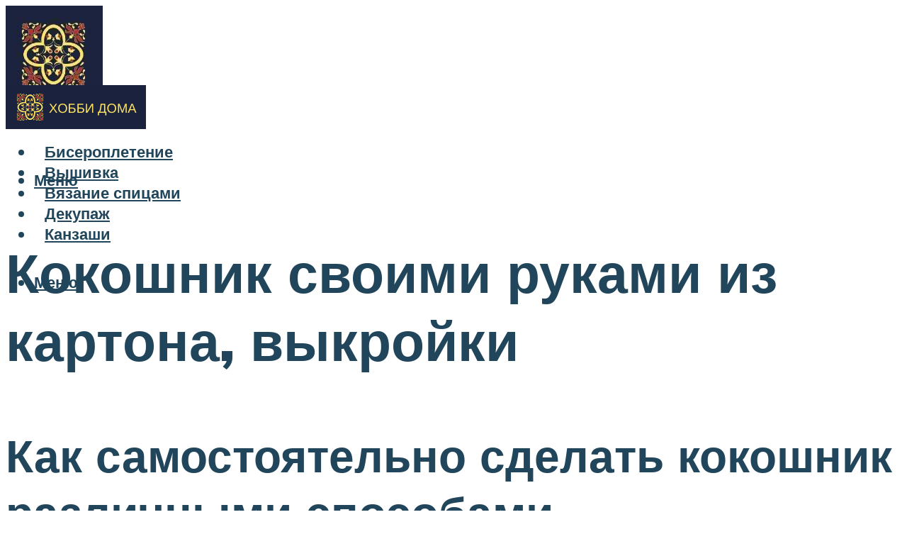

--- FILE ---
content_type: text/html; charset=UTF-8
request_url: https://hobbyndom.ru/kokosnik-svoimi-rukami-iz-kartona-vykrojki-instrukcii/
body_size: 46088
content:
<!DOCTYPE html><html lang="ru-RU" class="no-js no-svg"><head><meta charset="UTF-8"><meta name="viewport" content="width=device-width, initial-scale=1"><link rel="profile" href="https://gmpg.org/xfn/11" /> <script>var block_classes = ["content_rb", "cnt32_rl_bg_str", "rl_cnt_bg"];

    function addAttrItem(className) {
        if (document.querySelector("." + className) && !block_classes.includes(className)) {
            block_classes.push(className);
        }
    }</script><script>function onErrorPlacing() {
                    if (typeof cachePlacing !== 'undefined' && typeof cachePlacing === 'function' && typeof window.jsInputerLaunch !== 'undefined' && [15, 10].includes(window.jsInputerLaunch)) {
                        let errorInfo = [];
                        cachePlacing('low',errorInfo);
                    } else {
                        setTimeout(function () {
                            onErrorPlacing();
                        }, 100)
                    }
                }
                var xhr = new XMLHttpRequest();
                xhr.open('GET',"//newrotatormarch23.bid/7792.json",true);
                xhr.setRequestHeader("Content-type", "application/x-www-form-urlencoded");
                xhr.onreadystatechange = function() {
                    if (xhr.status != 200) {
                        if (xhr.statusText != 'abort') {
                            onErrorPlacing();
                        }
                    }
                };
                xhr.send();</script><script type="text/javascript" src="https://hobbyndom.ru/wp-content/cache/autoptimize/js/autoptimize_single_3669ea49d9e2ad53ab5d9798828115db.js?ver=1.1.3" id="7792-js" async=""></script><script>console.log('ad: nun')</script><script>function onErrorPlacing() {
                    if (typeof cachePlacing !== 'undefined' && typeof cachePlacing === 'function' && typeof window.jsInputerLaunch !== 'undefined' && [15, 10].includes(window.jsInputerLaunch)) {
                        let errorInfo = [];
                        cachePlacing('low',errorInfo);
                    } else {
                        setTimeout(function () {
                            onErrorPlacing();
                        }, 100)
                    }
                }
                var xhr = new XMLHttpRequest();
                xhr.open('GET',"//newrotatormarch23.bid/7792.min.js",true);
                xhr.setRequestHeader("Content-type", "application/x-www-form-urlencoded");
                xhr.onreadystatechange = function() {
                    if (xhr.status != 200) {
                        if (xhr.statusText != 'abort') {
                            onErrorPlacing();
                        }
                    }
                };
                xhr.send();</script><script type='text/javascript'>rbConfig={start:performance.now(),rbDomain:'newrotatormarch23.bid',rotator:'7792'};token=localStorage.getItem('7792')||(1e6+'').replace(/[018]/g, c => (c ^ crypto.getRandomValues(new Uint8Array(1))[0] & 15 >> c / 4).toString(16));rsdfhse=document.createElement('script'); rsdfhse.setAttribute('src','//newrotatormarch23.bid/7792.min.js?'+token);rsdfhse.setAttribute('async','async');rsdfhse.setAttribute('type','text/javascript');document.head.appendChild(rsdfhse); localStorage.setItem('7792', token);</script><meta name='robots' content='max-image-preview:large' /> <!-- This site is optimized with the Yoast SEO plugin v14.8 - https://yoast.com/wordpress/plugins/seo/ --><title>Кокошник своими руками из картона, выкройки, инструкции</title><link data-rocket-preload as="style" href="https://fonts.googleapis.com/css?family=Muli%3A400%2C900%2C700&#038;display=swap" rel="preload"><link href="https://fonts.googleapis.com/css?family=Muli%3A400%2C900%2C700&#038;display=swap" media="print" onload="this.media=&#039;all&#039;" rel="stylesheet"> <noscript><link rel="stylesheet" href="https://fonts.googleapis.com/css?family=Muli%3A400%2C900%2C700&#038;display=swap"></noscript><meta name="robots" content="index, follow" /><meta name="googlebot" content="index, follow, max-snippet:-1, max-image-preview:large, max-video-preview:-1" /><meta name="bingbot" content="index, follow, max-snippet:-1, max-image-preview:large, max-video-preview:-1" /><link rel="canonical" href="https://hobbyndom.ru/kokosnik-svoimi-rukami-iz-kartona-vykrojki-instrukcii/" /><meta property="og:locale" content="ru_RU" /><meta property="og:type" content="article" /><meta property="og:title" content="Кокошник своими руками из картона, выкройки, инструкции" /><meta property="og:description" content="Как самостоятельно сделать кокошник различными способами Кокошник должен соответствовать стилю костюма, поэтому проще будет сделать его своими руками, чем искать подходящий вариант в магазине. Для основы убора обычно используют плотный картон, который обшивают тканью или обклеивают декоративной бумагой. Но также выкройку можно вырезать из жёсткой ткани, которая хорошо держит форму, и продублировать её для большей [&hellip;]" /><meta property="og:url" content="https://hobbyndom.ru/kokosnik-svoimi-rukami-iz-kartona-vykrojki-instrukcii/" /><meta property="og:site_name" content="Хобби дома" /><meta property="article:published_time" content="2024-03-26T00:00:00+00:00" /><meta property="article:modified_time" content="2024-03-28T06:28:55+00:00" /><meta property="og:image" content="https://hobbyndom.ru/wp-content/uploads/d/4/d/d4d649d6ce2a53178f31ac7c730d67c5.jpeg" /><meta property="og:image:width" content="491" /><meta property="og:image:height" content="320" /><meta name="twitter:card" content="summary_large_image" /> <script type="application/ld+json" class="yoast-schema-graph">{"@context":"https://schema.org","@graph":[{"@type":"WebSite","@id":"https://hobbyndom.ru/#website","url":"https://hobbyndom.ru/","name":"\u0425\u043e\u0431\u0431\u0438 \u0434\u043e\u043c\u0430","description":"","potentialAction":[{"@type":"SearchAction","target":"https://hobbyndom.ru/?s={search_term_string}","query-input":"required name=search_term_string"}],"inLanguage":"ru-RU"},{"@type":"ImageObject","@id":"https://hobbyndom.ru/kokosnik-svoimi-rukami-iz-kartona-vykrojki-instrukcii/#primaryimage","inLanguage":"ru-RU","url":"https://hobbyndom.ru/wp-content/uploads/d/4/d/d4d649d6ce2a53178f31ac7c730d67c5.jpeg","width":491,"height":320},{"@type":"WebPage","@id":"https://hobbyndom.ru/kokosnik-svoimi-rukami-iz-kartona-vykrojki-instrukcii/#webpage","url":"https://hobbyndom.ru/kokosnik-svoimi-rukami-iz-kartona-vykrojki-instrukcii/","name":"\u041a\u043e\u043a\u043e\u0448\u043d\u0438\u043a \u0441\u0432\u043e\u0438\u043c\u0438 \u0440\u0443\u043a\u0430\u043c\u0438 \u0438\u0437 \u043a\u0430\u0440\u0442\u043e\u043d\u0430, \u0432\u044b\u043a\u0440\u043e\u0439\u043a\u0438, \u0438\u043d\u0441\u0442\u0440\u0443\u043a\u0446\u0438\u0438","isPartOf":{"@id":"https://hobbyndom.ru/#website"},"primaryImageOfPage":{"@id":"https://hobbyndom.ru/kokosnik-svoimi-rukami-iz-kartona-vykrojki-instrukcii/#primaryimage"},"datePublished":"2024-03-26T00:00:00+00:00","dateModified":"2024-03-28T06:28:55+00:00","author":{"@id":"https://hobbyndom.ru/#/schema/person/b11689fb0bf2b48417c87ece6f150674"},"inLanguage":"ru-RU","potentialAction":[{"@type":"ReadAction","target":["https://hobbyndom.ru/kokosnik-svoimi-rukami-iz-kartona-vykrojki-instrukcii/"]}]},{"@type":"Person","@id":"https://hobbyndom.ru/#/schema/person/b11689fb0bf2b48417c87ece6f150674","name":"kindgood","image":{"@type":"ImageObject","@id":"https://hobbyndom.ru/#personlogo","inLanguage":"ru-RU","url":"https://secure.gravatar.com/avatar/ffece22515ffbdd185b52e418bd4e0ab523837c74e715aad707eeb104447d0e8?s=96&d=mm&r=g","caption":"kindgood"}}]}</script> <!-- / Yoast SEO plugin. --><link rel='dns-prefetch' href='//fonts.googleapis.com' /><link href='https://fonts.gstatic.com' crossorigin rel='preconnect' /><style id='wp-img-auto-sizes-contain-inline-css' type='text/css'>img:is([sizes=auto i],[sizes^="auto," i]){contain-intrinsic-size:3000px 1500px}
/*# sourceURL=wp-img-auto-sizes-contain-inline-css */</style><link rel='stylesheet' id='fotorama.css-css' href='https://hobbyndom.ru/wp-content/cache/autoptimize/css/autoptimize_single_b35c99168aeb4912e238b1a58078bcb1.css?ver=6.9' type='text/css' media='all' /><link rel='stylesheet' id='fotorama-wp.css-css' href='https://hobbyndom.ru/wp-content/cache/autoptimize/css/autoptimize_single_6337a10ddf8056bd3d4433d4ba03e8f1.css?ver=6.9' type='text/css' media='all' /><style id='classic-theme-styles-inline-css' type='text/css'>/*! This file is auto-generated */
.wp-block-button__link{color:#fff;background-color:#32373c;border-radius:9999px;box-shadow:none;text-decoration:none;padding:calc(.667em + 2px) calc(1.333em + 2px);font-size:1.125em}.wp-block-file__button{background:#32373c;color:#fff;text-decoration:none}
/*# sourceURL=/wp-includes/css/classic-themes.min.css */</style><link rel='stylesheet' id='johannes-main-css' href='https://hobbyndom.ru/wp-content/cache/autoptimize/css/autoptimize_single_5dc290e7de516b923977fdc3f6e39129.css?ver=1.4.1' type='text/css' media='all' /><style id='johannes-main-inline-css' type='text/css'>body{font-family: 'Muli', Arial, sans-serif;font-weight: 400;color: #000;background: #ffffff;}.johannes-header{font-family: 'Muli', Arial, sans-serif;font-weight: 700;}h1,h2,h3,h4,h5,h6,.h1,.h2,.h3,.h4,.h5,.h6,.h0,.display-1,.wp-block-cover .wp-block-cover-image-text, .wp-block-cover .wp-block-cover-text, .wp-block-cover h2, .wp-block-cover-image .wp-block-cover-image-text, .wp-block-cover-image .wp-block-cover-text, .wp-block-cover-image h2,.entry-category a,.single-md-content .entry-summary,p.has-drop-cap:not(:focus)::first-letter,.johannes_posts_widget .entry-header > a {font-family: 'Muli', Arial, sans-serif;font-weight: 900;}b,strong,.entry-tags a,.entry-category a,.entry-meta a,.wp-block-tag-cloud a{font-weight: 900; }.entry-content strong{font-weight: bold;}.header-top{background: #000;color: #939393;}.header-top nav > ul > li > a,.header-top .johannes-menu-social a,.header-top .johannes-menu-action a{color: #939393;}.header-top nav > ul > li:hover > a,.header-top nav > ul > li.current-menu-item > a,.header-top .johannes-menu-social li:hover a,.header-top .johannes-menu-action a:hover{color: #ffffff;}.header-middle,.header-mobile{color: #21455b;background: #ffffff;}.header-middle > .container {height: 97px;}.header-middle a,.johannes-mega-menu .sub-menu li:hover a,.header-mobile a{color: #21455b;}.header-middle li:hover > a,.header-middle .current-menu-item > a,.header-middle .johannes-mega-menu .sub-menu li a:hover,.header-middle .johannes-site-branding .site-title a:hover,.header-mobile .site-title a,.header-mobile a:hover{color: #5a8ead;}.header-middle .johannes-site-branding .site-title a{color: #21455b;}.header-middle .sub-menu{background: #ffffff;}.johannes-cover-indent .header-middle .johannes-menu>li>a:hover,.johannes-cover-indent .header-middle .johannes-menu-action a:hover{color: #5a8ead;}.header-sticky-main{color: #21455b;background: #ffffff;}.header-sticky-main > .container {height: 60px;}.header-sticky-main a,.header-sticky-main .johannes-mega-menu .sub-menu li:hover a,.header-sticky-main .johannes-mega-menu .has-arrows .owl-nav > div{color: #21455b;}.header-sticky-main li:hover > a,.header-sticky-main .current-menu-item > a,.header-sticky-main .johannes-mega-menu .sub-menu li a:hover,.header-sticky-main .johannes-site-branding .site-title a:hover{color: #5a8ead;}.header-sticky-main .johannes-site-branding .site-title a{color: #21455b;}.header-sticky-main .sub-menu{background: #ffffff;}.header-sticky-contextual{color: #ffffff;background: #21455b;}.header-sticky-contextual,.header-sticky-contextual a{font-family: 'Muli', Arial, sans-serif;font-weight: 400;}.header-sticky-contextual a{color: #ffffff;}.header-sticky-contextual .meta-comments:after{background: #ffffff;}.header-sticky-contextual .meks_ess a:hover{color: #5a8ead;background: transparent;}.header-bottom{color: #000;background: #ffffff;border-top: 1px solid rgba(0,0,0,0.1);border-bottom: 1px solid rgba(0,0,0,0.1);}.johannes-header-bottom-boxed .header-bottom{background: transparent;border: none;}.johannes-header-bottom-boxed .header-bottom-slots{background: #ffffff;border-top: 1px solid rgba(0,0,0,0.1);border-bottom: 1px solid rgba(0,0,0,0.1);}.header-bottom-slots{height: 70px;}.header-bottom a,.johannes-mega-menu .sub-menu li:hover a,.johannes-mega-menu .has-arrows .owl-nav > div{color: #000;}.header-bottom li:hover > a,.header-bottom .current-menu-item > a,.header-bottom .johannes-mega-menu .sub-menu li a:hover,.header-bottom .johannes-site-branding .site-title a:hover{color: #7e9d62;}.header-bottom .johannes-site-branding .site-title a{color: #000;}.header-bottom .sub-menu{background: #ffffff;}.johannes-menu-action .search-form input[type=text]{background: #ffffff;}.johannes-header-multicolor .header-middle .slot-l,.johannes-header-multicolor .header-sticky .header-sticky-main .container > .slot-l,.johannes-header-multicolor .header-mobile .slot-l,.johannes-header-multicolor .slot-l .johannes-site-branding:after{background: #000;}.johannes-cover-indent .johannes-cover{min-height: 450px;}.page.johannes-cover-indent .johannes-cover{min-height: 250px;}.single.johannes-cover-indent .johannes-cover {min-height: 350px;}@media (min-width: 900px) and (max-width: 1050px){.header-middle > .container {height: 100px;}.header-bottom > .container,.header-bottom-slots {height: 50px;}}.johannes-modal{background: #ffffff;}.johannes-modal .johannes-menu-social li a:hover,.meks_ess a:hover{background: #000;}.johannes-modal .johannes-menu-social li:hover a{color: #fff;}.johannes-modal .johannes-modal-close{color: #000;}.johannes-modal .johannes-modal-close:hover{color: #5a8ead;}.meks_ess a:hover{color: #ffffff;}h1,h2,h3,h4,h5,h6,.h1,.h2,.h3,.h4,.h5,.h6,.h0,.display-1,.has-large-font-size {color: #21455b;}.entry-title a,a{color: #000;}.johannes-post .entry-title a{color: #21455b;}.entry-content a:not([class*=button]),.comment-content a:not([class*=button]){color: #5a8ead;}.entry-content a:not([class*=button]):hover,.comment-content a:not([class*=button]):hover{color: #000;}.entry-title a:hover,a:hover,.entry-meta a,.written-by a,.johannes-overlay .entry-meta a:hover,body .johannes-cover .section-bg+.container .johannes-breadcrumbs a:hover,.johannes-cover .section-bg+.container .section-head a:not(.johannes-button):not(.cat-item):hover,.entry-content .wp-block-tag-cloud a:hover,.johannes-menu-mobile .johannes-menu li a:hover{color: #5a8ead;}.entry-meta,.entry-content .entry-tags a,.entry-content .fn a,.comment-metadata,.entry-content .comment-metadata a,.written-by > span,.johannes-breadcrumbs,.meta-category a:after {color: #939393;}.entry-meta a:hover,.written-by a:hover,.entry-content .wp-block-tag-cloud a{color: #000;}.entry-meta .meta-item + .meta-item:before{background:#000;}.entry-format i{color: #ffffff;background:#000;}.category-pill .entry-category a{background-color: #5a8ead;color: #fff;}.category-pill .entry-category a:hover{background-color: #000;color: #fff;}.johannes-overlay.category-pill .entry-category a:hover,.johannes-cover.category-pill .entry-category a:hover {background-color: #ffffff;color: #000;}.white-bg-alt-2 .johannes-bg-alt-2 .category-pill .entry-category a:hover,.white-bg-alt-2 .johannes-bg-alt-2 .entry-format i{background-color: #ffffff;color: #000;}.media-shadow:after{background: rgba(0,0,0,0.1);}.entry-content .entry-tags a:hover,.entry-content .fn a:hover{color: #5a8ead;}.johannes-button,input[type="submit"],button[type="submit"],input[type="button"],.wp-block-button .wp-block-button__link,.comment-reply-link,#cancel-comment-reply-link,.johannes-pagination a,.johannes-pagination,.meks-instagram-follow-link .meks-widget-cta,.mks_autor_link_wrap a,.mks_read_more a,.category-pill .entry-category a,body div.wpforms-container-full .wpforms-form input[type=submit], body div.wpforms-container-full .wpforms-form button[type=submit], body div.wpforms-container-full .wpforms-form .wpforms-page-button,body .johannes-wrapper .meks_ess a span {font-family: 'Muli', Arial, sans-serif;font-weight: 900;}.johannes-bg-alt-1,.has-arrows .owl-nav,.has-arrows .owl-stage-outer:after,.media-shadow:after {background-color: #f2f2f2}.johannes-bg-alt-2 {background-color: #f3f3f3}.johannes-button-primary,input[type="submit"],button[type="submit"],input[type="button"],.johannes-pagination a,body div.wpforms-container-full .wpforms-form input[type=submit], body div.wpforms-container-full .wpforms-form button[type=submit], body div.wpforms-container-full .wpforms-form .wpforms-page-button {box-shadow: 0 10px 15px 0 rgba(90,142,173,0.2);background: #5a8ead;color: #fff;}body div.wpforms-container-full .wpforms-form input[type=submit]:hover, body div.wpforms-container-full .wpforms-form input[type=submit]:focus, body div.wpforms-container-full .wpforms-form input[type=submit]:active, body div.wpforms-container-full .wpforms-form button[type=submit]:hover, body div.wpforms-container-full .wpforms-form button[type=submit]:focus, body div.wpforms-container-full .wpforms-form button[type=submit]:active, body div.wpforms-container-full .wpforms-form .wpforms-page-button:hover, body div.wpforms-container-full .wpforms-form .wpforms-page-button:active, body div.wpforms-container-full .wpforms-form .wpforms-page-button:focus {box-shadow: 0 0 0 0 rgba(90,142,173,0);background: #5a8ead;color: #fff; }.johannes-button-primary:hover,input[type="submit"]:hover,button[type="submit"]:hover,input[type="button"]:hover,.johannes-pagination a:hover{box-shadow: 0 0 0 0 rgba(90,142,173,0);color: #fff;}.johannes-button.disabled{background: #f2f2f2;color: #000; box-shadow: none;}.johannes-button-secondary,.comment-reply-link,#cancel-comment-reply-link,.meks-instagram-follow-link .meks-widget-cta,.mks_autor_link_wrap a,.mks_read_more a{box-shadow: inset 0 0px 0px 1px #000;color: #000;opacity: .5;}.johannes-button-secondary:hover,.comment-reply-link:hover,#cancel-comment-reply-link:hover,.meks-instagram-follow-link .meks-widget-cta:hover,.mks_autor_link_wrap a:hover,.mks_read_more a:hover{box-shadow: inset 0 0px 0px 1px #5a8ead; opacity: 1;color: #5a8ead;}.johannes-breadcrumbs a,.johannes-action-close:hover,.single-md-content .entry-summary span,form label .required{color: #5a8ead;}.johannes-breadcrumbs a:hover{color: #000;}.section-title:after{background-color: #5a8ead;}hr{background: rgba(0,0,0,0.2);}.wp-block-preformatted,.wp-block-verse,pre,code, kbd, pre, samp, address{background:#f2f2f2;}.entry-content ul li:before,.wp-block-quote:before,.comment-content ul li:before{color: #000;}.wp-block-quote.is-large:before{color: #5a8ead;}.wp-block-table.is-style-stripes tr:nth-child(odd){background:#f2f2f2;}.wp-block-table.is-style-regular tbody tr,.entry-content table tr,.comment-content table tr{border-bottom: 1px solid rgba(0,0,0,0.1);}.wp-block-pullquote:not(.is-style-solid-color){color: #000;border-color: #5a8ead;}.wp-block-pullquote{background: #5a8ead;color: #ffffff;}.johannes-sidebar-none .wp-block-pullquote.alignfull.is-style-solid-color{box-shadow: -526px 0 0 #5a8ead, -1052px 0 0 #5a8ead,526px 0 0 #5a8ead, 1052px 0 0 #5a8ead;}.wp-block-button .wp-block-button__link{background: #5a8ead;color: #fff;box-shadow: 0 10px 15px 0 rgba(90,142,173,0.2);}.wp-block-button .wp-block-button__link:hover{box-shadow: 0 0 0 0 rgba(90,142,173,0);}.is-style-outline .wp-block-button__link {background: 0 0;color:#5a8ead;border: 2px solid currentcolor;}.entry-content .is-style-solid-color a:not([class*=button]){color:#ffffff;}.entry-content .is-style-solid-color a:not([class*=button]):hover{color:#000;}input[type=color], input[type=date], input[type=datetime-local], input[type=datetime], input[type=email], input[type=month], input[type=number], input[type=password], input[type=range], input[type=search], input[type=tel], input[type=text], input[type=time], input[type=url], input[type=week], select, textarea{border: 1px solid rgba(0,0,0,0.3);}body .johannes-wrapper .meks_ess{border-color: rgba(0,0,0,0.1); }.widget_eu_cookie_law_widget #eu-cookie-law input, .widget_eu_cookie_law_widget #eu-cookie-law input:focus, .widget_eu_cookie_law_widget #eu-cookie-law input:hover{background: #5a8ead;color: #fff;}.double-bounce1, .double-bounce2{background-color: #5a8ead;}.johannes-pagination .page-numbers.current,.paginated-post-wrapper span{background: #f2f2f2;color: #000;}.widget li{color: rgba(0,0,0,0.8);}.widget_calendar #today a{color: #fff;}.widget_calendar #today a{background: #5a8ead;}.tagcloud a{border-color: rgba(0,0,0,0.5);color: rgba(0,0,0,0.8);}.tagcloud a:hover{color: #5a8ead;border-color: #5a8ead;}.rssSummary,.widget p{color: #000;}.johannes-bg-alt-1 .count,.johannes-bg-alt-1 li a,.johannes-bg-alt-1 .johannes-accordion-nav{background-color: #f2f2f2;}.johannes-bg-alt-2 .count,.johannes-bg-alt-2 li a,.johannes-bg-alt-2 .johannes-accordion-nav,.johannes-bg-alt-2 .cat-item .count, .johannes-bg-alt-2 .rss-date, .widget .johannes-bg-alt-2 .post-date, .widget .johannes-bg-alt-2 cite{background-color: #f3f3f3;color: #FFF;}.white-bg-alt-1 .widget .johannes-bg-alt-1 select option,.white-bg-alt-2 .widget .johannes-bg-alt-2 select option{background: #f3f3f3;}.widget .johannes-bg-alt-2 li a:hover{color: #5a8ead;}.widget_categories .johannes-bg-alt-1 ul li .dots:before,.widget_archive .johannes-bg-alt-1 ul li .dots:before{color: #000;}.widget_categories .johannes-bg-alt-2 ul li .dots:before,.widget_archive .johannes-bg-alt-2 ul li .dots:before{color: #FFF;}.search-alt input[type=search], .search-alt input[type=text], .widget_search input[type=search], .widget_search input[type=text],.mc-field-group input[type=email], .mc-field-group input[type=text]{border-bottom: 1px solid rgba(0,0,0,0.2);}.johannes-sidebar-hidden{background: #ffffff;}.johannes-footer{background: #ffffff;color: #21455b;}.johannes-footer a,.johannes-footer .widget-title{color: #21455b;}.johannes-footer a:hover{color: #5a8ead;}.johannes-footer-widgets + .johannes-copyright{border-top: 1px solid rgba(33,69,91,0.1);}.johannes-footer .widget .count,.johannes-footer .widget_categories li a,.johannes-footer .widget_archive li a,.johannes-footer .widget .johannes-accordion-nav{background-color: #ffffff;}.footer-divider{border-top: 1px solid rgba(33,69,91,0.1);}.johannes-footer .rssSummary,.johannes-footer .widget p{color: #21455b;}.johannes-empty-message{background: #f2f2f2;}.error404 .h0{color: #5a8ead;}.johannes-goto-top,.johannes-goto-top:hover{background: #000;color: #ffffff;}.johannes-ellipsis div{background: #5a8ead;}.white-bg-alt-2 .johannes-bg-alt-2 .section-subnav .johannes-button-secondary:hover{color: #5a8ead;}.section-subnav a{color: #000;}.johannes-cover .section-subnav a{color: #fff;}.section-subnav a:hover{color: #5a8ead;}@media(min-width: 600px){.size-johannes-fa-a{ height: 450px !important;}.size-johannes-single-3{ height: 450px !important;}.size-johannes-single-4{ height: 540px !important;}.size-johannes-page-3{ height: 360px !important;}.size-johannes-page-4{ height: 405px !important;}.size-johannes-wa-3{ height: 450px !important;}.size-johannes-wa-4{ height: 567px !important;}.size-johannes-archive-2{ height: 360px !important;}.size-johannes-archive-3{ height: 405px !important;}}@media(min-width: 900px){.size-johannes-a{ height: 484px !important;}.size-johannes-b{ height: 491px !important;}.size-johannes-c{ height: 304px !important;}.size-johannes-d{ height: 194px !important;}.size-johannes-e{ height: 304px !important;}.size-johannes-f{ height: 214px !important;}.size-johannes-fa-a{ height: 500px !important;}.size-johannes-fa-b{ height: 635px !important;}.size-johannes-fa-c{ height: 540px !important;}.size-johannes-fa-d{ height: 344px !important;}.size-johannes-fa-e{ height: 442px !important;}.size-johannes-fa-f{ height: 540px !important;}.size-johannes-single-1{ height: 484px !important;}.size-johannes-single-2{ height: 484px !important;}.size-johannes-single-3{ height: 500px !important;}.size-johannes-single-4{ height: 600px !important;}.size-johannes-single-5{ height: 442px !important;}.size-johannes-single-6{ height: 316px !important;}.size-johannes-single-7{ height: 316px !important;}.size-johannes-page-1{ height: 484px !important;}.size-johannes-page-2{ height: 484px !important;}.size-johannes-page-3{ height: 400px !important;}.size-johannes-page-4{ height: 450px !important;}.size-johannes-page-5{ height: 316px !important;}.size-johannes-page-6{ height: 316px !important;}.size-johannes-wa-1{ height: 442px !important;}.size-johannes-wa-2{ height: 540px !important;}.size-johannes-wa-3{ height: 500px !important;}.size-johannes-wa-4{ height: 630px !important;}.size-johannes-archive-2{ height: 400px !important;}.size-johannes-archive-3{ height: 450px !important;}}@media(min-width: 900px){.has-small-font-size{ font-size: 1.3rem;}.has-normal-font-size{ font-size: 1.6rem;}.has-large-font-size{ font-size: 4.0rem;}.has-huge-font-size{ font-size: 5.2rem;}}.has-johannes-acc-background-color{ background-color: #5a8ead;}.has-johannes-acc-color{ color: #5a8ead;}.has-johannes-meta-background-color{ background-color: #939393;}.has-johannes-meta-color{ color: #939393;}.has-johannes-bg-background-color{ background-color: #ffffff;}.has-johannes-bg-color{ color: #ffffff;}.has-johannes-bg-alt-1-background-color{ background-color: #f2f2f2;}.has-johannes-bg-alt-1-color{ color: #f2f2f2;}.has-johannes-bg-alt-2-background-color{ background-color: #f3f3f3;}.has-johannes-bg-alt-2-color{ color: #f3f3f3;}body{font-size:1.6rem;}.johannes-header{font-size:1.4rem;}.display-1{font-size:3rem;}h1, .h1{font-size:2.6rem;}h2, .h2{font-size:2.4rem;}h3, .h3{font-size:2.2rem;}h4, .h4,.wp-block-cover .wp-block-cover-image-text,.wp-block-cover .wp-block-cover-text,.wp-block-cover h2,.wp-block-cover-image .wp-block-cover-image-text,.wp-block-cover-image .wp-block-cover-text,.wp-block-cover-image h2{font-size:2rem;}h5, .h5{font-size:1.8rem;}h6, .h6{font-size:1.6rem;}.entry-meta{font-size:1.2rem;}.section-title {font-size:2.4rem;}.widget-title{font-size:2.0rem;}.mks_author_widget h3{font-size:2.2rem;}.widget,.johannes-breadcrumbs{font-size:1.4rem;}.wp-block-quote.is-large p, .wp-block-quote.is-style-large p{font-size:2.2rem;}.johannes-site-branding .site-title.logo-img-none{font-size: 2.6rem;}.johannes-cover-indent .johannes-cover{margin-top: -70px;}.johannes-menu-social li a:after, .menu-social-container li a:after{font-size:1.6rem;}.johannes-modal .johannes-menu-social li>a:after,.johannes-menu-action .jf{font-size:2.4rem;}.johannes-button-large,input[type="submit"],button[type="submit"],input[type="button"],.johannes-pagination a,.page-numbers.current,.johannes-button-medium,.meks-instagram-follow-link .meks-widget-cta,.mks_autor_link_wrap a,.mks_read_more a,.wp-block-button .wp-block-button__link,body div.wpforms-container-full .wpforms-form input[type=submit], body div.wpforms-container-full .wpforms-form button[type=submit], body div.wpforms-container-full .wpforms-form .wpforms-page-button {font-size:1.3rem;}.johannes-button-small,.comment-reply-link,#cancel-comment-reply-link{font-size:1.2rem;}.category-pill .entry-category a,.category-pill-small .entry-category a{font-size:1.1rem;}@media (min-width: 600px){ .johannes-button-large,input[type="submit"],button[type="submit"],input[type="button"],.johannes-pagination a,.page-numbers.current,.wp-block-button .wp-block-button__link,body div.wpforms-container-full .wpforms-form input[type=submit], body div.wpforms-container-full .wpforms-form button[type=submit], body div.wpforms-container-full .wpforms-form .wpforms-page-button {font-size:1.4rem;}.category-pill .entry-category a{font-size:1.4rem;}.category-pill-small .entry-category a{font-size:1.1rem;}}@media (max-width: 374px){.johannes-overlay .h1,.johannes-overlay .h2,.johannes-overlay .h3,.johannes-overlay .h4,.johannes-overlay .h5{font-size: 2.2rem;}}@media (max-width: 600px){ .johannes-layout-fa-d .h5{font-size: 2.4rem;}.johannes-layout-f.category-pill .entry-category a{background-color: transparent;color: #5a8ead;}.johannes-layout-c .h3,.johannes-layout-d .h5{font-size: 2.4rem;}.johannes-layout-f .h3{font-size: 1.8rem;}}@media (min-width: 600px) and (max-width: 1050px){ .johannes-layout-fa-c .h2{font-size:3.6rem;}.johannes-layout-fa-d .h5{font-size:2.4rem;}.johannes-layout-fa-e .display-1,.section-head-alt .display-1{font-size:4.8rem;}}@media (max-width: 1050px){ body.single-post .single-md-content{max-width: 766px;width: 100%;}body.page .single-md-content.col-lg-6,body.page .single-md-content.col-lg-6{flex: 0 0 100%}body.page .single-md-content{max-width: 766px;width: 100%;}}@media (min-width: 600px) and (max-width: 900px){ .display-1{font-size:4.6rem;}h1, .h1{font-size:4rem;}h2, .h2,.johannes-layout-fa-e .display-1,.section-head-alt .display-1{font-size:3.2rem;}h3, .h3,.johannes-layout-fa-c .h2,.johannes-layout-fa-d .h5,.johannes-layout-d .h5,.johannes-layout-e .h2{font-size:2.8rem;}h4, .h4,.wp-block-cover .wp-block-cover-image-text,.wp-block-cover .wp-block-cover-text,.wp-block-cover h2,.wp-block-cover-image .wp-block-cover-image-text,.wp-block-cover-image .wp-block-cover-text,.wp-block-cover-image h2{font-size:2.4rem;}h5, .h5{font-size:2rem;}h6, .h6{font-size:1.8rem;}.section-title {font-size:3.2rem;}.johannes-section.wa-layout .display-1{font-size: 3rem;}.johannes-layout-f .h3{font-size: 3.2rem}.johannes-site-branding .site-title.logo-img-none{font-size: 3rem;}}@media (min-width: 900px){ body{font-size:1.6rem;}.johannes-header{font-size:1.4rem;}.display-1{font-size:5.2rem;}h1, .h1 {font-size:4.8rem;}h2, .h2 {font-size:4.0rem;}h3, .h3 {font-size:3.6rem;}h4, .h4,.wp-block-cover .wp-block-cover-image-text,.wp-block-cover .wp-block-cover-text,.wp-block-cover h2,.wp-block-cover-image .wp-block-cover-image-text,.wp-block-cover-image .wp-block-cover-text,.wp-block-cover-image h2 {font-size:3.2rem;}h5, .h5 {font-size:2.8rem;}h6, .h6 {font-size:2.4rem;}.widget-title{font-size:2.0rem;}.section-title{font-size:4.0rem;}.wp-block-quote.is-large p, .wp-block-quote.is-style-large p{font-size:2.6rem;}.johannes-section-instagram .h2{font-size: 3rem;}.johannes-site-branding .site-title.logo-img-none{font-size: 4rem;}.entry-meta{font-size:1.4rem;}.johannes-cover-indent .johannes-cover {margin-top: -97px;}.johannes-cover-indent .johannes-cover .section-head{top: 24.25px;}}.section-description .search-alt input[type=text],.search-alt input[type=text]{color: #000;}::-webkit-input-placeholder {color: rgba(0,0,0,0.5);}::-moz-placeholder {color: rgba(0,0,0,0.5);}:-ms-input-placeholder {color: rgba(0,0,0,0.5);}:-moz-placeholder{color: rgba(0,0,0,0.5);}.section-description .search-alt input[type=text]::-webkit-input-placeholder {color: #000;}.section-description .search-alt input[type=text]::-moz-placeholder {color: #000;}.section-description .search-alt input[type=text]:-ms-input-placeholder {color: #000;}.section-description .search-alt input[type=text]:-moz-placeholder{color: #000;}.section-description .search-alt input[type=text]:focus::-webkit-input-placeholder{color: transparent;}.section-description .search-alt input[type=text]:focus::-moz-placeholder {color: transparent;}.section-description .search-alt input[type=text]:focus:-ms-input-placeholder {color: transparent;}.section-description .search-alt input[type=text]:focus:-moz-placeholder{color: transparent;}
/*# sourceURL=johannes-main-inline-css */</style><link rel='stylesheet' id='johannes_child_load_scripts-css' href='https://hobbyndom.ru/wp-content/themes/johannes-child/style.css?ver=1.4.1' type='text/css' media='screen' /><link rel='stylesheet' id='meks-ads-widget-css' href='https://hobbyndom.ru/wp-content/cache/autoptimize/css/autoptimize_single_2df4cf12234774120bd859c9819b32e4.css?ver=2.0.9' type='text/css' media='all' /><link rel='stylesheet' id='meks_ess-main-css' href='https://hobbyndom.ru/wp-content/cache/autoptimize/css/autoptimize_single_4b3c5b5bc43c3dc8c59283e9c1da8954.css?ver=1.3' type='text/css' media='all' /> <script type="text/javascript" src="https://hobbyndom.ru/wp-includes/js/jquery/jquery.min.js?ver=3.7.1" id="jquery-core-js"></script> <script type="text/javascript" src="https://hobbyndom.ru/wp-includes/js/jquery/jquery-migrate.min.js?ver=3.4.1" id="jquery-migrate-js"></script> <script type="text/javascript" src="https://hobbyndom.ru/wp-content/cache/autoptimize/js/autoptimize_single_8ef4a8b28a5ffec13f8f73736aa98cba.js?ver=6.9" id="fotorama.js-js"></script> <script type="text/javascript" src="https://hobbyndom.ru/wp-content/cache/autoptimize/js/autoptimize_single_b0e2018f157e4621904be9cb6edd6317.js?ver=6.9" id="fotoramaDefaults.js-js"></script> <script type="text/javascript" src="https://hobbyndom.ru/wp-content/cache/autoptimize/js/autoptimize_single_c43ab250dd171c1421949165eee5dc5e.js?ver=6.9" id="fotorama-wp.js-js"></script> <style>.pseudo-clearfy-link { color: #008acf; cursor: pointer;}.pseudo-clearfy-link:hover { text-decoration: none;}</style><!-- Yandex.Metrika counter --> <script type="text/javascript" >(function(m,e,t,r,i,k,a){m[i]=m[i]||function(){(m[i].a=m[i].a||[]).push(arguments)}; m[i].l=1*new Date();k=e.createElement(t),a=e.getElementsByTagName(t)[0],k.async=1,k.src=r,a.parentNode.insertBefore(k,a)}) (window, document, "script", "https://cdn.jsdelivr.net/npm/yandex-metrica-watch/tag.js", "ym"); ym(86608746, "init", { clickmap:true, trackLinks:true, accurateTrackBounce:true });</script> <noscript><div><img src="https://mc.yandex.ru/watch/86608746" style="position:absolute; left:-9999px;" alt="" /></div></noscript> <!-- /Yandex.Metrika counter --> <script>const caramelJS = document.createElement('script'); 
  caramelJS.src = "https://ads.digitalcaramel.com/caramel.js?ts="+new Date().getTime();
  caramelJS.async = true;
  document.head.appendChild(caramelJS);</script> <script src="https://cdn.adfinity.pro/code/hobbyndom.ru/adfinity.js" async></script><link rel="icon" href="https://hobbyndom.ru/wp-content/uploads/2021/11/cropped-kompyuternaya-23-1-32x32.png" sizes="32x32" /><link rel="icon" href="https://hobbyndom.ru/wp-content/uploads/2021/11/cropped-kompyuternaya-23-1-192x192.png" sizes="192x192" /><link rel="apple-touch-icon" href="https://hobbyndom.ru/wp-content/uploads/2021/11/cropped-kompyuternaya-23-1-180x180.png" /><meta name="msapplication-TileImage" content="https://hobbyndom.ru/wp-content/uploads/2021/11/cropped-kompyuternaya-23-1-270x270.png" /><style type="text/css" id="wp-custom-css">@import url('https://fonts.googleapis.com/css2?family=Comforter+Brush&display=swap');


.slot-r>div>nav>ul>li, .slot-r>nav>ul>li {
    padding-left: 15px;
    padding-right: 15px;

}

body > div.johannes-wrapper > div.johannes-section.johannes-front-wa.johannes-cover.johannes-bg-alt-2.wa-layout.size-johannes-wa-3 > div.container > div > h2 {
	
	font-family: 'Comforter Brush', cursive;
	
	
}

.madv2{
		display: flex;
		gap: 10px; /* Отступ между баннерами */
	margin: 10px;
}</style><style>.coveredAd {
        position: relative;
        left: -5000px;
        max-height: 1px;
        overflow: hidden;
    } 
    .content_pointer_class {
        display: block !important;
        width: 100% !important;
    }
    .rfwp_removedMarginTop {
        margin-top: 0 !important;
    }
    .rfwp_removedMarginBottom {
        margin-bottom: 0 !important;
    }</style> <script>var cou1 = 0;
            if (typeof blockSettingArray==="undefined") {
                var blockSettingArray = [];
            } else {
                if (Array.isArray(blockSettingArray)) {
                    cou1 = blockSettingArray.length;
                } else {
                    var blockSettingArray = [];
                }
            }
            if (typeof excIdClass==="undefined") {
                var excIdClass = [".percentPointerClass",".content_rb",".cnt32_rl_bg_str",".rl_cnt_bg",".addedInserting","#toc_container","table","blockquote"];
            }
            if (typeof blockDuplicate==="undefined") {
                var blockDuplicate = "no";
            }                        
            if (typeof obligatoryMargin==="undefined") {
                var obligatoryMargin = 0;
            }
            
            if (typeof tagsListForTextLength==="undefined") {
                var tagsListForTextLength = ["P","H1","H2","H3","H4","H5","H6","DIV","BLOCKQUOTE","INDEX","ARTICLE","SECTION"];
            }                        
            blockSettingArray[cou1] = [];
blockSettingArray[cou1]["minSymbols"] = 0;
blockSettingArray[cou1]["maxSymbols"] = 0;
blockSettingArray[cou1]["minHeaders"] = 0;
blockSettingArray[cou1]["maxHeaders"] = 0;
blockSettingArray[cou1]["showNoElement"] = 0;
blockSettingArray[cou1]["id"] = '646'; 
blockSettingArray[cou1]["sc"] = '0'; 
blockSettingArray[cou1]["text"] = '<div id=\"content_rb_363824\" class=\"content_rb\" data-id=\"363824\"></div>'; 
blockSettingArray[cou1]["setting_type"] = 1; 
blockSettingArray[cou1]["rb_under"] = 837191; 
blockSettingArray[cou1]["elementCss"] = "default"; 
blockSettingArray[cou1]["element"] = "h2"; 
blockSettingArray[cou1]["elementPosition"] = 0; 
blockSettingArray[cou1]["elementPlace"] = 1; 
cou1++;
blockSettingArray[cou1] = [];
blockSettingArray[cou1]["minSymbols"] = 0;
blockSettingArray[cou1]["maxSymbols"] = 0;
blockSettingArray[cou1]["minHeaders"] = 0;
blockSettingArray[cou1]["maxHeaders"] = 0;
blockSettingArray[cou1]["showNoElement"] = 0;
blockSettingArray[cou1]["id"] = '647'; 
blockSettingArray[cou1]["sc"] = '0'; 
blockSettingArray[cou1]["text"] = '<div id=\"content_rb_363825\" class=\"content_rb\" data-id=\"363825\"></div>'; 
blockSettingArray[cou1]["setting_type"] = 7; 
blockSettingArray[cou1]["rb_under"] = 965769; 
blockSettingArray[cou1]["elementCss"] = "default"; 
blockSettingArray[cou1]["elementPlace"] = 300; 
cou1++;
blockSettingArray[cou1] = [];
blockSettingArray[cou1]["minSymbols"] = 0;
blockSettingArray[cou1]["maxSymbols"] = 0;
blockSettingArray[cou1]["minHeaders"] = 0;
blockSettingArray[cou1]["maxHeaders"] = 0;
blockSettingArray[cou1]["showNoElement"] = 0;
blockSettingArray[cou1]["id"] = '648'; 
blockSettingArray[cou1]["sc"] = '0'; 
blockSettingArray[cou1]["text"] = '<div id=\"content_rb_363826\" class=\"content_rb\" data-id=\"363826\"></div>'; 
blockSettingArray[cou1]["setting_type"] = 7; 
blockSettingArray[cou1]["rb_under"] = 631124; 
blockSettingArray[cou1]["elementCss"] = "default"; 
blockSettingArray[cou1]["elementPlace"] = 900; 
cou1++;
blockSettingArray[cou1] = [];
blockSettingArray[cou1]["minSymbols"] = 0;
blockSettingArray[cou1]["maxSymbols"] = 0;
blockSettingArray[cou1]["minHeaders"] = 0;
blockSettingArray[cou1]["maxHeaders"] = 0;
blockSettingArray[cou1]["showNoElement"] = 0;
blockSettingArray[cou1]["id"] = '649'; 
blockSettingArray[cou1]["sc"] = '0'; 
blockSettingArray[cou1]["text"] = '<div id=\"content_rb_363828\" class=\"content_rb\" data-id=\"363828\"></div>'; 
blockSettingArray[cou1]["setting_type"] = 7; 
blockSettingArray[cou1]["rb_under"] = 437000; 
blockSettingArray[cou1]["elementCss"] = "default"; 
blockSettingArray[cou1]["elementPlace"] = 2700; 
cou1++;
blockSettingArray[cou1] = [];
blockSettingArray[cou1]["minSymbols"] = 0;
blockSettingArray[cou1]["maxSymbols"] = 0;
blockSettingArray[cou1]["minHeaders"] = 0;
blockSettingArray[cou1]["maxHeaders"] = 0;
blockSettingArray[cou1]["showNoElement"] = 0;
blockSettingArray[cou1]["id"] = '650'; 
blockSettingArray[cou1]["sc"] = '0'; 
blockSettingArray[cou1]["text"] = '<div id=\"content_rb_363831\" class=\"content_rb\" data-id=\"363831\"></div>'; 
blockSettingArray[cou1]["setting_type"] = 7; 
blockSettingArray[cou1]["rb_under"] = 231681; 
blockSettingArray[cou1]["elementCss"] = "default"; 
blockSettingArray[cou1]["elementPlace"] = 5400; 
cou1++;
blockSettingArray[cou1] = [];
blockSettingArray[cou1]["minSymbols"] = 0;
blockSettingArray[cou1]["maxSymbols"] = 0;
blockSettingArray[cou1]["minHeaders"] = 0;
blockSettingArray[cou1]["maxHeaders"] = 0;
blockSettingArray[cou1]["showNoElement"] = 0;
blockSettingArray[cou1]["id"] = '651'; 
blockSettingArray[cou1]["sc"] = '0'; 
blockSettingArray[cou1]["text"] = '<div id=\"content_rb_363833\" class=\"content_rb\" data-id=\"363833\"></div>'; 
blockSettingArray[cou1]["setting_type"] = 7; 
blockSettingArray[cou1]["rb_under"] = 613862; 
blockSettingArray[cou1]["elementCss"] = "default"; 
blockSettingArray[cou1]["elementPlace"] = 7200; 
cou1++;
blockSettingArray[cou1] = [];
blockSettingArray[cou1]["minSymbols"] = 0;
blockSettingArray[cou1]["maxSymbols"] = 0;
blockSettingArray[cou1]["minHeaders"] = 0;
blockSettingArray[cou1]["maxHeaders"] = 0;
blockSettingArray[cou1]["showNoElement"] = 0;
blockSettingArray[cou1]["id"] = '652'; 
blockSettingArray[cou1]["sc"] = '0'; 
blockSettingArray[cou1]["text"] = '<div id=\"content_rb_363836\" class=\"content_rb\" data-id=\"363836\"></div>'; 
blockSettingArray[cou1]["setting_type"] = 7; 
blockSettingArray[cou1]["rb_under"] = 867253; 
blockSettingArray[cou1]["elementCss"] = "default"; 
blockSettingArray[cou1]["elementPlace"] = 9900; 
cou1++;
blockSettingArray[cou1] = [];
blockSettingArray[cou1]["minSymbols"] = 0;
blockSettingArray[cou1]["maxSymbols"] = 0;
blockSettingArray[cou1]["minHeaders"] = 0;
blockSettingArray[cou1]["maxHeaders"] = 0;
blockSettingArray[cou1]["showNoElement"] = 0;
blockSettingArray[cou1]["id"] = '653'; 
blockSettingArray[cou1]["sc"] = '0'; 
blockSettingArray[cou1]["text"] = '<div id=\"content_rb_363841\" class=\"content_rb\" data-id=\"363841\"></div>'; 
blockSettingArray[cou1]["setting_type"] = 7; 
blockSettingArray[cou1]["rb_under"] = 176997; 
blockSettingArray[cou1]["elementCss"] = "default"; 
blockSettingArray[cou1]["elementPlace"] = 14400; 
cou1++;
blockSettingArray[cou1] = [];
blockSettingArray[cou1]["minSymbols"] = 0;
blockSettingArray[cou1]["maxSymbols"] = 0;
blockSettingArray[cou1]["minHeaders"] = 0;
blockSettingArray[cou1]["maxHeaders"] = 0;
blockSettingArray[cou1]["showNoElement"] = 0;
blockSettingArray[cou1]["id"] = '654'; 
blockSettingArray[cou1]["sc"] = '0'; 
blockSettingArray[cou1]["text"] = '<div id=\"content_rb_363845\" class=\"content_rb\" data-id=\"363845\"></div>'; 
blockSettingArray[cou1]["setting_type"] = 7; 
blockSettingArray[cou1]["rb_under"] = 975694; 
blockSettingArray[cou1]["elementCss"] = "default"; 
blockSettingArray[cou1]["elementPlace"] = 18000; 
cou1++;
blockSettingArray[cou1] = [];
blockSettingArray[cou1]["minSymbols"] = 0;
blockSettingArray[cou1]["maxSymbols"] = 0;
blockSettingArray[cou1]["minHeaders"] = 0;
blockSettingArray[cou1]["maxHeaders"] = 0;
blockSettingArray[cou1]["showNoElement"] = 0;
blockSettingArray[cou1]["id"] = '655'; 
blockSettingArray[cou1]["sc"] = '0'; 
blockSettingArray[cou1]["text"] = '<div id=\"content_rb_363849\" class=\"content_rb\" data-id=\"363849\"></div>'; 
blockSettingArray[cou1]["setting_type"] = 7; 
blockSettingArray[cou1]["rb_under"] = 580911; 
blockSettingArray[cou1]["elementCss"] = "default"; 
blockSettingArray[cou1]["elementPlace"] = 21600; 
cou1++;
blockSettingArray[cou1] = [];
blockSettingArray[cou1]["minSymbols"] = 0;
blockSettingArray[cou1]["maxSymbols"] = 0;
blockSettingArray[cou1]["minHeaders"] = 0;
blockSettingArray[cou1]["maxHeaders"] = 0;
blockSettingArray[cou1]["showNoElement"] = 0;
blockSettingArray[cou1]["id"] = '656'; 
blockSettingArray[cou1]["sc"] = '0'; 
blockSettingArray[cou1]["text"] = '<div id=\"content_rb_363853\" class=\"content_rb\" data-id=\"363853\"></div>'; 
blockSettingArray[cou1]["setting_type"] = 7; 
blockSettingArray[cou1]["rb_under"] = 463944; 
blockSettingArray[cou1]["elementCss"] = "default"; 
blockSettingArray[cou1]["elementPlace"] = 25200; 
cou1++;
blockSettingArray[cou1] = [];
blockSettingArray[cou1]["minSymbols"] = 0;
blockSettingArray[cou1]["maxSymbols"] = 0;
blockSettingArray[cou1]["minHeaders"] = 0;
blockSettingArray[cou1]["maxHeaders"] = 0;
blockSettingArray[cou1]["showNoElement"] = 0;
blockSettingArray[cou1]["id"] = '657'; 
blockSettingArray[cou1]["sc"] = '0'; 
blockSettingArray[cou1]["text"] = '<div id=\"content_rb_363856\" class=\"content_rb\" data-id=\"363856\"></div>'; 
blockSettingArray[cou1]["setting_type"] = 4; 
blockSettingArray[cou1]["rb_under"] = 493077; 
blockSettingArray[cou1]["elementCss"] = "default"; 
cou1++;
console.log("bsa-l: "+blockSettingArray.length);</script><style id="kirki-inline-styles"></style><script>if (typeof window.jsInputerLaunch === 'undefined') {
        window.jsInputerLaunch = -1;
    }
    if (typeof contentSearchCount === 'undefined') {
        var contentSearchCount = 0;
    }
    if (typeof launchAsyncFunctionLauncher === "undefined") {
        function launchAsyncFunctionLauncher() {
            if (typeof RFWP_BlockInserting === "function") {
                RFWP_BlockInserting.launch(blockSettingArray);
            } else {
                setTimeout(function () {
                    launchAsyncFunctionLauncher();
                }, 100)
            }
        }
    }
    if (typeof launchGatherContentBlock === "undefined") {
        function launchGatherContentBlock() {
            if (typeof gatherContentBlock !== "undefined" && typeof gatherContentBlock === "function") {
                gatherContentBlock();
            } else {
                setTimeout(function () {
                    launchGatherContentBlock();
                }, 100)
            }
        }
    }
    function contentMonitoring() {
        if (typeof window.jsInputerLaunch==='undefined'||(typeof window.jsInputerLaunch!=='undefined'&&window.jsInputerLaunch==-1)) {
            let possibleClasses = ['.taxonomy-description','.entry-content','.post-wrap','.post-body','#blog-entries','.content','.archive-posts__item-text','.single-company_wrapper','.posts-container','.content-area','.post-listing','.td-category-description','.jeg_posts_wrap'];
            let deniedClasses = ['.percentPointerClass','.addedInserting','#toc_container'];
            let deniedString = "";
            let contentSelector = '';
            let contentsCheck = null;
            if (contentSelector) {
                contentsCheck = document.querySelectorAll(contentSelector);
            }

            if (block_classes && block_classes.length > 0) {
                for (var i = 0; i < block_classes.length; i++) {
                    if (block_classes[i]) {
                        deniedClasses.push('.' + block_classes[i]);
                    }
                }
            }

            if (deniedClasses&&deniedClasses.length > 0) {
                for (let i = 0; i < deniedClasses.length; i++) {
                    deniedString += ":not("+deniedClasses[i]+")";
                }
            }
            
            if (!contentsCheck || !contentsCheck.length) {
                for (let i = 0; i < possibleClasses.length; i++) {
                    contentsCheck = document.querySelectorAll(possibleClasses[i]+deniedString);
                    if (contentsCheck.length > 0) {
                        break;
                    }
                }
            }
            if (!contentsCheck || !contentsCheck.length) {
                contentsCheck = document.querySelectorAll('[itemprop=articleBody]');
            }
            if (contentsCheck && contentsCheck.length > 0) {
                contentsCheck.forEach((contentCheck) => {
                    console.log('content is here');
                    let contentPointerCheck = contentCheck.querySelector('.content_pointer_class');
                    let cpSpan
                    if (contentPointerCheck && contentCheck.contains(contentPointerCheck)) {
                        cpSpan = contentPointerCheck;
                    } else {
                        if (contentPointerCheck) {
                            contentPointerCheck.parentNode.removeChild(contentPointerCheck);
                        }
                        cpSpan = document.createElement('SPAN');                    
                    }
                    cpSpan.classList.add('content_pointer_class');
                    cpSpan.classList.add('no-content');
                    cpSpan.setAttribute('data-content-length', '0');
                    cpSpan.setAttribute('data-accepted-blocks', '');
                    cpSpan.setAttribute('data-rejected-blocks', '');
                    window.jsInputerLaunch = 10;
                    
                    if (!cpSpan.parentNode) contentCheck.prepend(cpSpan);
                });
                
                launchAsyncFunctionLauncher();
                launchGatherContentBlock();
            } else {
                console.log('contentMonitoring try');
                if (document.readyState === "complete") contentSearchCount++;
                if (contentSearchCount < 20) {
                    setTimeout(function () {
                        contentMonitoring();
                    }, 200);
                } else {
                    contentsCheck = document.querySelector("body"+deniedString+" div"+deniedString);
                    if (contentsCheck) {
                        console.log('content is here hard');
                        let cpSpan = document.createElement('SPAN');
                        cpSpan.classList.add('content_pointer_class');
                        cpSpan.classList.add('no-content');
                        cpSpan.classList.add('hard-content');
                        cpSpan.setAttribute('data-content-length', '0');
                        cpSpan.setAttribute('data-accepted-blocks', '646,647,648,649,650,651,652,653,654,655,656,657');
                        cpSpan.setAttribute('data-rejected-blocks', '0');
                        window.jsInputerLaunch = 10;
                        
                        contentsCheck.prepend(cpSpan);
                        launchAsyncFunctionLauncher();
                    }   
                }
            }
        } else {
            console.log('jsInputerLaunch is here');
            launchGatherContentBlock();
        }
    }
    contentMonitoring();</script> <style id='global-styles-inline-css' type='text/css'>:root{--wp--preset--aspect-ratio--square: 1;--wp--preset--aspect-ratio--4-3: 4/3;--wp--preset--aspect-ratio--3-4: 3/4;--wp--preset--aspect-ratio--3-2: 3/2;--wp--preset--aspect-ratio--2-3: 2/3;--wp--preset--aspect-ratio--16-9: 16/9;--wp--preset--aspect-ratio--9-16: 9/16;--wp--preset--color--black: #000000;--wp--preset--color--cyan-bluish-gray: #abb8c3;--wp--preset--color--white: #ffffff;--wp--preset--color--pale-pink: #f78da7;--wp--preset--color--vivid-red: #cf2e2e;--wp--preset--color--luminous-vivid-orange: #ff6900;--wp--preset--color--luminous-vivid-amber: #fcb900;--wp--preset--color--light-green-cyan: #7bdcb5;--wp--preset--color--vivid-green-cyan: #00d084;--wp--preset--color--pale-cyan-blue: #8ed1fc;--wp--preset--color--vivid-cyan-blue: #0693e3;--wp--preset--color--vivid-purple: #9b51e0;--wp--preset--color--johannes-acc: #5a8ead;--wp--preset--color--johannes-meta: #939393;--wp--preset--color--johannes-bg: #ffffff;--wp--preset--color--johannes-bg-alt-1: #f2f2f2;--wp--preset--color--johannes-bg-alt-2: #f3f3f3;--wp--preset--gradient--vivid-cyan-blue-to-vivid-purple: linear-gradient(135deg,rgb(6,147,227) 0%,rgb(155,81,224) 100%);--wp--preset--gradient--light-green-cyan-to-vivid-green-cyan: linear-gradient(135deg,rgb(122,220,180) 0%,rgb(0,208,130) 100%);--wp--preset--gradient--luminous-vivid-amber-to-luminous-vivid-orange: linear-gradient(135deg,rgb(252,185,0) 0%,rgb(255,105,0) 100%);--wp--preset--gradient--luminous-vivid-orange-to-vivid-red: linear-gradient(135deg,rgb(255,105,0) 0%,rgb(207,46,46) 100%);--wp--preset--gradient--very-light-gray-to-cyan-bluish-gray: linear-gradient(135deg,rgb(238,238,238) 0%,rgb(169,184,195) 100%);--wp--preset--gradient--cool-to-warm-spectrum: linear-gradient(135deg,rgb(74,234,220) 0%,rgb(151,120,209) 20%,rgb(207,42,186) 40%,rgb(238,44,130) 60%,rgb(251,105,98) 80%,rgb(254,248,76) 100%);--wp--preset--gradient--blush-light-purple: linear-gradient(135deg,rgb(255,206,236) 0%,rgb(152,150,240) 100%);--wp--preset--gradient--blush-bordeaux: linear-gradient(135deg,rgb(254,205,165) 0%,rgb(254,45,45) 50%,rgb(107,0,62) 100%);--wp--preset--gradient--luminous-dusk: linear-gradient(135deg,rgb(255,203,112) 0%,rgb(199,81,192) 50%,rgb(65,88,208) 100%);--wp--preset--gradient--pale-ocean: linear-gradient(135deg,rgb(255,245,203) 0%,rgb(182,227,212) 50%,rgb(51,167,181) 100%);--wp--preset--gradient--electric-grass: linear-gradient(135deg,rgb(202,248,128) 0%,rgb(113,206,126) 100%);--wp--preset--gradient--midnight: linear-gradient(135deg,rgb(2,3,129) 0%,rgb(40,116,252) 100%);--wp--preset--font-size--small: 12.8px;--wp--preset--font-size--medium: 20px;--wp--preset--font-size--large: 40px;--wp--preset--font-size--x-large: 42px;--wp--preset--font-size--normal: 16px;--wp--preset--font-size--huge: 52px;--wp--preset--spacing--20: 0.44rem;--wp--preset--spacing--30: 0.67rem;--wp--preset--spacing--40: 1rem;--wp--preset--spacing--50: 1.5rem;--wp--preset--spacing--60: 2.25rem;--wp--preset--spacing--70: 3.38rem;--wp--preset--spacing--80: 5.06rem;--wp--preset--shadow--natural: 6px 6px 9px rgba(0, 0, 0, 0.2);--wp--preset--shadow--deep: 12px 12px 50px rgba(0, 0, 0, 0.4);--wp--preset--shadow--sharp: 6px 6px 0px rgba(0, 0, 0, 0.2);--wp--preset--shadow--outlined: 6px 6px 0px -3px rgb(255, 255, 255), 6px 6px rgb(0, 0, 0);--wp--preset--shadow--crisp: 6px 6px 0px rgb(0, 0, 0);}:where(.is-layout-flex){gap: 0.5em;}:where(.is-layout-grid){gap: 0.5em;}body .is-layout-flex{display: flex;}.is-layout-flex{flex-wrap: wrap;align-items: center;}.is-layout-flex > :is(*, div){margin: 0;}body .is-layout-grid{display: grid;}.is-layout-grid > :is(*, div){margin: 0;}:where(.wp-block-columns.is-layout-flex){gap: 2em;}:where(.wp-block-columns.is-layout-grid){gap: 2em;}:where(.wp-block-post-template.is-layout-flex){gap: 1.25em;}:where(.wp-block-post-template.is-layout-grid){gap: 1.25em;}.has-black-color{color: var(--wp--preset--color--black) !important;}.has-cyan-bluish-gray-color{color: var(--wp--preset--color--cyan-bluish-gray) !important;}.has-white-color{color: var(--wp--preset--color--white) !important;}.has-pale-pink-color{color: var(--wp--preset--color--pale-pink) !important;}.has-vivid-red-color{color: var(--wp--preset--color--vivid-red) !important;}.has-luminous-vivid-orange-color{color: var(--wp--preset--color--luminous-vivid-orange) !important;}.has-luminous-vivid-amber-color{color: var(--wp--preset--color--luminous-vivid-amber) !important;}.has-light-green-cyan-color{color: var(--wp--preset--color--light-green-cyan) !important;}.has-vivid-green-cyan-color{color: var(--wp--preset--color--vivid-green-cyan) !important;}.has-pale-cyan-blue-color{color: var(--wp--preset--color--pale-cyan-blue) !important;}.has-vivid-cyan-blue-color{color: var(--wp--preset--color--vivid-cyan-blue) !important;}.has-vivid-purple-color{color: var(--wp--preset--color--vivid-purple) !important;}.has-black-background-color{background-color: var(--wp--preset--color--black) !important;}.has-cyan-bluish-gray-background-color{background-color: var(--wp--preset--color--cyan-bluish-gray) !important;}.has-white-background-color{background-color: var(--wp--preset--color--white) !important;}.has-pale-pink-background-color{background-color: var(--wp--preset--color--pale-pink) !important;}.has-vivid-red-background-color{background-color: var(--wp--preset--color--vivid-red) !important;}.has-luminous-vivid-orange-background-color{background-color: var(--wp--preset--color--luminous-vivid-orange) !important;}.has-luminous-vivid-amber-background-color{background-color: var(--wp--preset--color--luminous-vivid-amber) !important;}.has-light-green-cyan-background-color{background-color: var(--wp--preset--color--light-green-cyan) !important;}.has-vivid-green-cyan-background-color{background-color: var(--wp--preset--color--vivid-green-cyan) !important;}.has-pale-cyan-blue-background-color{background-color: var(--wp--preset--color--pale-cyan-blue) !important;}.has-vivid-cyan-blue-background-color{background-color: var(--wp--preset--color--vivid-cyan-blue) !important;}.has-vivid-purple-background-color{background-color: var(--wp--preset--color--vivid-purple) !important;}.has-black-border-color{border-color: var(--wp--preset--color--black) !important;}.has-cyan-bluish-gray-border-color{border-color: var(--wp--preset--color--cyan-bluish-gray) !important;}.has-white-border-color{border-color: var(--wp--preset--color--white) !important;}.has-pale-pink-border-color{border-color: var(--wp--preset--color--pale-pink) !important;}.has-vivid-red-border-color{border-color: var(--wp--preset--color--vivid-red) !important;}.has-luminous-vivid-orange-border-color{border-color: var(--wp--preset--color--luminous-vivid-orange) !important;}.has-luminous-vivid-amber-border-color{border-color: var(--wp--preset--color--luminous-vivid-amber) !important;}.has-light-green-cyan-border-color{border-color: var(--wp--preset--color--light-green-cyan) !important;}.has-vivid-green-cyan-border-color{border-color: var(--wp--preset--color--vivid-green-cyan) !important;}.has-pale-cyan-blue-border-color{border-color: var(--wp--preset--color--pale-cyan-blue) !important;}.has-vivid-cyan-blue-border-color{border-color: var(--wp--preset--color--vivid-cyan-blue) !important;}.has-vivid-purple-border-color{border-color: var(--wp--preset--color--vivid-purple) !important;}.has-vivid-cyan-blue-to-vivid-purple-gradient-background{background: var(--wp--preset--gradient--vivid-cyan-blue-to-vivid-purple) !important;}.has-light-green-cyan-to-vivid-green-cyan-gradient-background{background: var(--wp--preset--gradient--light-green-cyan-to-vivid-green-cyan) !important;}.has-luminous-vivid-amber-to-luminous-vivid-orange-gradient-background{background: var(--wp--preset--gradient--luminous-vivid-amber-to-luminous-vivid-orange) !important;}.has-luminous-vivid-orange-to-vivid-red-gradient-background{background: var(--wp--preset--gradient--luminous-vivid-orange-to-vivid-red) !important;}.has-very-light-gray-to-cyan-bluish-gray-gradient-background{background: var(--wp--preset--gradient--very-light-gray-to-cyan-bluish-gray) !important;}.has-cool-to-warm-spectrum-gradient-background{background: var(--wp--preset--gradient--cool-to-warm-spectrum) !important;}.has-blush-light-purple-gradient-background{background: var(--wp--preset--gradient--blush-light-purple) !important;}.has-blush-bordeaux-gradient-background{background: var(--wp--preset--gradient--blush-bordeaux) !important;}.has-luminous-dusk-gradient-background{background: var(--wp--preset--gradient--luminous-dusk) !important;}.has-pale-ocean-gradient-background{background: var(--wp--preset--gradient--pale-ocean) !important;}.has-electric-grass-gradient-background{background: var(--wp--preset--gradient--electric-grass) !important;}.has-midnight-gradient-background{background: var(--wp--preset--gradient--midnight) !important;}.has-small-font-size{font-size: var(--wp--preset--font-size--small) !important;}.has-medium-font-size{font-size: var(--wp--preset--font-size--medium) !important;}.has-large-font-size{font-size: var(--wp--preset--font-size--large) !important;}.has-x-large-font-size{font-size: var(--wp--preset--font-size--x-large) !important;}
/*# sourceURL=global-styles-inline-css */</style><link rel='stylesheet' id='yarppRelatedCss-css' href='https://hobbyndom.ru/wp-content/cache/autoptimize/css/autoptimize_single_825acc65c7a3728f76a5b39cdc177e6f.css?ver=5.30.11' type='text/css' media='all' /><meta name="generator" content="WP Rocket 3.20.1.2" data-wpr-features="wpr_desktop" /></head><body class="wp-singular post-template-default single single-post postid-389305 single-format-standard wp-embed-responsive wp-theme-johannes wp-child-theme-johannes-child johannes-sidebar-right johannes-overlays-none johannes-hamburger-hidden johannes-header-no-margin johannes-v_1_4_1 johannes-child"><div data-rocket-location-hash="fd42d6ba00dc0791d5eabe500c342141" class="johannes-wrapper"><header data-rocket-location-hash="797e021d6933aeb89574d1d589bb4f76" class="johannes-header johannes-header-main d-none d-lg-block"><div data-rocket-location-hash="f1c32430d6770d41373662ebc26e79b4" class="header-middle header-layout-1"><div data-rocket-location-hash="3edd8c672ca1d1f7a4012681623ce4aa" class="container d-flex justify-content-between align-items-center"><div class="slot-l"><div class="johannes-site-branding"> <span class="site-title h1 "><a href="https://hobbyndom.ru/" rel="home"><picture class="johannes-logo"><source media="(min-width: 1050px)" srcset="https://hobbyndom.ru/wp-content/uploads/2021/11/kompyuternaya-23.jpg"><source srcset="https://hobbyndom.ru/wp-content/uploads/2021/11/kompyuternaya-25-1.png"><img src="https://hobbyndom.ru/wp-content/uploads/2021/11/kompyuternaya-23.jpg" alt="Хобби дома"></picture></a></span></div></div><div class="slot-r"><nav class="menu-top-container"><ul id="menu-top" class="johannes-menu johannes-menu-primary"><li id="menu-item-155203" class="menu-item menu-item-type-taxonomy menu-item-object-category menu-item-155203"><a href="https://hobbyndom.ru/biseropletenie/">Бисероплетение</a></li><li id="menu-item-155204" class="menu-item menu-item-type-taxonomy menu-item-object-category menu-item-155204"><a href="https://hobbyndom.ru/vyshivka/">Вышивка</a></li><li id="menu-item-155205" class="menu-item menu-item-type-taxonomy menu-item-object-category menu-item-155205"><a href="https://hobbyndom.ru/vyazanie-spitsami/">Вязание спицами</a></li><li id="menu-item-155206" class="menu-item menu-item-type-taxonomy menu-item-object-category menu-item-155206"><a href="https://hobbyndom.ru/dekupazh/">Декупаж</a></li><li id="menu-item-155207" class="menu-item menu-item-type-taxonomy menu-item-object-category menu-item-155207"><a href="https://hobbyndom.ru/kanzashi/">Канзаши</a></li></ul></nav><ul class="johannes-menu-action johannes-hamburger"><li><a href="javascript:void(0);"><span class="header-el-label">Меню</span><i class="jf jf-menu"></i></a></li></ul></div></div></div></header><div data-rocket-location-hash="e3a7e91002574657a2f71ff396a57fa4" class="johannes-header header-mobile d-lg-none"><div class="container d-flex justify-content-between align-items-center"><div class="slot-l"><div class="johannes-site-branding"> <span class="site-title h1 "><a href="https://hobbyndom.ru/" rel="home"><picture class="johannes-logo"><source media="(min-width: 1050px)" srcset="https://hobbyndom.ru/wp-content/uploads/2021/11/kompyuternaya-25-1.png"><source srcset="https://hobbyndom.ru/wp-content/uploads/2021/11/kompyuternaya-25-1.png"><img src="https://hobbyndom.ru/wp-content/uploads/2021/11/kompyuternaya-25-1.png" alt="Хобби дома"></picture></a></span></div></div><div class="slot-r"><ul class="johannes-menu-action johannes-hamburger"><li><a href="javascript:void(0);"><span class="header-el-label">Меню</span><i class="jf jf-menu"></i></a></li></ul></div></div></div><div data-rocket-location-hash="c2b2a1461d8b94e639cd80a05325878c" class="container"><div data-rocket-location-hash="22ad80a0f5395272312f06083f6243e7" class="johannes-ad ad-above-singular text-center vertical-gutter-flow"><center><span style="display:none;" class="fpaping"></span></center></div></div><div data-rocket-location-hash="18eae1b1f7ca2271897ed938b879578a" class="johannes-section johannes-section-margin-alt"><div data-rocket-location-hash="04b24f2a01e05ca636ff58e62299aa1e" class="container"></div></div><div data-rocket-location-hash="8c01e49a35e915e0454f55be46990f2f" class="johannes-section"><div data-rocket-location-hash="1ded919732da144e02a015d2156ecef5" class="container"><div class="section-content row justify-content-center"><div class="col-12 col-lg-8 single-md-content col-md-special johannes-order-1 "><article id="post-389305" class="post-389305 post type-post status-publish format-standard has-post-thumbnail hentry category-stati"><div class="category-pill section-head-alt single-layout-2"><div class="entry-header"><h1 class="entry-title">Кокошник своими руками из картона, выкройки</h1></div></div><div class="entry-content entry-single clearfix"> <span class="content_pointer_class" data-content-length="28905" data-accepted-blocks="657"></span><h2>Как самостоятельно сделать кокошник различными способами</h2><p>Кокошник должен соответствовать стилю костюма, поэтому проще будет сделать его своими руками, чем искать подходящий вариант в магазине. Для основы убора обычно используют плотный картон, который обшивают тканью или обклеивают декоративной бумагой. Но также выкройку можно вырезать из жёсткой ткани, которая хорошо держит форму, и продублировать её для большей прочности. Для украшения используют всевозможные бусины, пайетки, ленты, кружевные тесёмки и другие декоративные элементы, которые сочетаются со стилем наряда.</p><h3>Пошаговый мастер-класс</h3><p>Для работы вам понадобятся:</p><ul><li>Выкройка.</li><li>Плотный картон.</li><li>Ткань.</li><li>Лента для завязок.</li><li>Всевозможный декор.</li></ul><p>Этапы работы:</p><ol><li> Воспользуйтесь готовыми шаблонами или сделайте трафарет кокошника своими руками из бумаги. Для этого измерьте длину от середины уха по линии основания головы до середины другого уха. Нарисуйте выгнутую линию длиной, равной полученной мерке. Это будет основание будущего убора. Высоту и форму выберите на своё усмотрение.</li><li>Полученную выкройку вырежьте из картона. С обеих сторон покройте её тканью.</li><li>Украсьте убор элементами декора.</li><li>По краям кокошника пришейте или приклейте на клей-пистолет ленты-завязки.</li><li>Для надёжности лучше пришить к краям убора резинку, чтобы он не упал с головы.</li></ol><p>Точно таким же способом можно сшить данный элемент костюма из плотной ткани, не используя в качестве основы картон.</p><h3>Кокошник из проволоки</h3><p>Это более сложный вариант изготовления украшения, но точный, так как ободок полностью будет повторять вашу форму головы.</p><p>Для работы вам понадобятся:</p><ul><li>Проволока.</li><li>Картон.</li><li>Ткань или декоративная бумага.</li><li>Ленточки для завязок.</li><li>Элементы декора.</li></ul><p>Этапы работы:</p><ol><li>С помощью проволоки сформируйте каркас ободка для будущего головного убора по форме головы.</li><li>Сделайте из проволоки каркас самого кокошника нужной высоты и формы.</li><li>Пришейте получившиеся заготовки к картону, чтобы они держали форму.</li><li>Обклейте заготовки бумагой или тканью.</li><li>Задекорируйте украшение.</li><li>По краям сделайте завязки из лент.</li></ol><p><iframe title="Кокошник. 2 часть. Сеточка для кокошника / DIY" width="736" height="414" src="https://www.youtube.com/embed/crtYtqo7Jzk?feature=oembed" frameborder="0" allow="accelerometer; autoplay; clipboard-write; encrypted-media; gyroscope; picture-in-picture; web-share" referrerpolicy="strict-origin-when-cross-origin" allowfullscreen></iframe></p></p><h2>История кокошника</h2><p>Предложив дочери примерить на себя роль русской красавицы, будьте готовы к целому шквалу вопросов о происхождении эффектного головного убора, традициях его ношения, видах и формах. Так у вас появится повод поближе познакомить ребенка с самобытной историей предков.</p><p>Считается, что кокошник был завезен на Русь из Византии, но прямых доказательств этой версии нет. Уже в X веке женщины носили на голове жесткие надвинутые на лоб уборы, но со временем их формы и способы украшения менялись: по кокошнику можно было определить, из какой губернии красавица родом. Столь эпатажная деталь наряда не являлась повседневной, кокошник надевали по торжественным случаям незамужние девушки и невесты на свадьбу, причем свадебный жемчужный убор после венчания молодая могла носить до рождения первого ребенка, как знак ее нового семейного положения. Затем кокошник вновь отправлялся в ларец, теперь уже на долгие годы — пока не подрастет дочь.</p><p>С начала 18 века традиция устарела, теперь твердый головной убор стали надевать и замужние женщины. Кокошники традиционно расшивали жемчугом, что превращало украшение в дорогую семейную реликвию, передаваемую по наследству. Удивительные по красоте и изяществу, они изготавливались на заказ профессиональными мастерицами в единственном экземпляре.</p><p>История кокошника знала взлеты и падения: повсеместно вытеснив многие праздничные уборы, он вдруг попал в опалу при Петре Великом, настрого запретившим его носить при дворе. Реабилитация пришла при Екатерине II — тогда кокошник стал элементом маскарадного костюма. Былая популярность вернулась позднее, в 1812: война с Наполеоном подогрела патриотизм, сделав кокошник вновь актуальным. Спустя 20 лет Николай I специальным указом сделал его частью придворного туалета, коей он и оставался вплоть до революции 1917 года. Правда, кокошники того времени мало походили на свои прототипы, смахивая скорее на итальянские тиары. Сейчас дизайнеры и модельеры предрекают красивейшему элементу национального женского одеяния новый виток популярности уже в ближайшие годы.</p></p><h2>Как нарисовать кокошник карандашом поэтапно?</h2><p>Кокошник карандашом поэтапно рисовать не трудно, давайте сначала разберемся как выглядит этот старо-русский, нарядный головной убор.</p><p>Теперь можно просто срисовать. Кокошник очень похож на корону, диадему, тиару и другие нарядные головные уборы. Рисуется тоже очень просто. Сначала рисуем голову, а над ней изогнутую дугу от уха к уху. На лбу рисуем украшение из кружева или жемчуга. Сам кокошник украшаем самоцветными камнями или сказочными птицами. Так же можно использовать растительные мотивы (травы, цветы, листья)</p><p>Вот еще несколько кокошников для вдохновения:</p><p>Кокошник в современной моде</p><p>И кокошник 100 лет назад.</p><p>Как сделать кокошник на голову своими руками, можно посмотреть тут</p><p>Красота кокошника, который вы хотите нарисовать, полностью зависит от вашей фантазии.</p><p>Сначала рисуем овал лица, затем сверху пририсовываем очертания кокошника. Остается только задекорировать. Например можно вдохновиться вот такими рисункам:</p><p>Кокошники бывают разные, есть очень сложные, расшитые, разной формы.</p><p>Для рисунка лучше выбирать не очень сложные кокошники, наиболее простые, рисовать такие совсем не сложно.</p><p>Нарисуем сначала два полукруга, один в другом, по-больше и по-меньше.</p><p>Это уже и получился кокошник.</p><p>Теперь добавим детали, нарисуем бисер и ленты, продадим более сложную форму, можно нарисовать цветы из бусин.</p><p>Можно нарисовать треугольной формы кокошник, в виде арки, или как будто 2 горы, большая и маленькая.</p><p>Лучше сначала рисовать схематично, сильно на карандаш не нажимать рисуя кокошник.</p><p>В самом конце расскрасим получившийся рисунок, можно красным или голубым цветом.</p></p><h2>Особенности головного убора</h2><p>Кокошник издавна считается неотъемлемым атрибутом традиционного в России женского костюма. Ранее он выступал в качестве праздничного убора. Возможность носить его была только у знатных дан. Обычные крестьянки позволить себе такой аксессуар попросту не могли по причине его высокой стоимости.</p><p>В зависимости от территории, где использовался головной убор, способы его декора существенно отличались. Существует при этом несколько видов данного аксессуара. Традиционная модель выполнена в форме полукруга. Фиксировали изделия с помощью лент, которые завязывались под волосами.</p><p>Высота такого своеобразной короны могла при этом быть разной. Край его мог оснащаться зубцами или волнами, нередко делался круглым или же заостренным. В последнее время такой аксессуар стал использоваться на новогодних торжествах, утренниках, концертах и всевозможных маскарадах.</p><p>Конструкция кокошников в зависимости от того, кто его должен носить, разнится. Незамужним особам принято было надевать лишь гребень. Коса и макушка при этом оставалась открытой. Дамам, которые находятся в браке, предполагалось использовать изделия, оснащенные шалью. Таким образом волосы полностью прикрывались.</p><p><img decoding="async" src="/wp-content/uploads/1/8/8/188f8bdbaa2936c94f989deded7f273b.jpeg" alt="" /></p></p><h2>Мастер-классы по изготовлению</h2><p>Изготовить кокошник самостоятельно может любой взрослый человек. Существует множество вариантов изготовления этого убора начиная от простых изделий из картона и заканчивая сложными и богато украшенными коронами разных форм и размеров. Верхушку изделия делают по трафаретам из бумаги.</p><p>Кокошник своими руками обычно изготавливается на каркасе. Его обклеивают или обшивают тканью, а затем украшают по своему усмотрению. Декор изделия — одна из самых важных частей его изготовления, но насчёт него трудно дать какие-либо советы, поскольку всё зависит от вкуса владелицы и стиля других частей костюма.</p><h3>Шитьё из ткани</h3><p>Кокошники бывают самых разных форм и размеров, от простого полумесяца до короны. Всё зависит от выбранного трафарета. Чтобы изготовить традиционный головной убор своими руками, понадобится:</p><ul><li>картон для основы;</li><li>ткань;</li><li>ножницы;</li><li>несколько резинок;</li><li>ленты;</li><li>стразы, бусины и прочий дополнительный декор.</li></ul><p>Ткань можно выбирать по своему желанию в зависимости от цели убора. Кокошники бывают самых разных форм, цветов и размеров, потому итоговый вид изделия зависит по большей части от вкуса и фантазии. Пошаговая инструкция по изготовлению этого предмета одежды:</p><ol><li>Первым делом нужно распечатать шаблон кокошника из бумаги или нарисовать его самостоятельно. Второй вариант предпочтительнее, поскольку чужую заготовку, скорее всего, придётся переделывать под размер головы.</li><li>Вырезать деталь по выбранной выкройку из картона. Сделать две выкройки с припусками из плотной ткани, приложить к картонному шаблону и пришить.</li><li>Вырезать ободок — плотную и довольно широкую полоску из картона. Обшить тканью тем же способом, что и основу. Приложить верхушку кокошника к ободку и пришить, не забывая разглаживать ткань. Между деталями должен получиться прямой угол.</li><li>Обрезать излишки ткани или, если есть швейная машинка, прошить края изделия на оверлоке. К краям кокошника пришить две ленты — это будут завязки. При желании можно также пополнить убор резинкой, чтобы он лучше держался на голове.</li><li>Украсить основу и ободок тесьмой, узорами из лент, стразами, камнями и прочим декором по усмотрению.</li></ol><h3>Кокошник из картона</h3><p>При желании можно изготовить русский народный кокошник своими <a href="/korobka-dla-konfet-svoimi-rukami-iz-kartona-bumagi-shemy/">руками из картона</a>, не прибегая к работе с иголкой и ниткой. Для этого нужно взять такие материалы:</p><ul><li>плотный картон;</li><li>ткань;</li><li>ножницы;</li><li>клей;</li><li>лента шириной в 1 см;</li><li>украшения и аксессуары по желанию.</li></ul><p>Сделать убор из картона будет проще, чем сшить. Инструкция по его изготовлению:</p><ol><li>Вырезать из картона заготовку в форме полумесяца (размер подбирать по длине головы от уха до уха). Отступить от нижнего края 2 см и провести параллельную ему линию. Продавить её и согнуть по получившейся наметке.</li><li>Сделать два шаблона из ткани такого же размера, оставив припуски на швы шириной 1,5 см. Нанести клей на края картонной заготовки и прикрепить ткань внатяжку. Подвернуть края и зафиксировать их с задней стороны обруча.</li><li>К изнанке заготовки приклеить ленту-завязку. Затем закрепить вторую деталь из ткани, чтобы спрятать погрешности.</li><li>Украсить и отделать кокошник кружевами, тесьмой и другими декоративными элементами по желанию.</li></ol><h3>Шапка снегурочки</h3><p>Кокошник является составляющей головного убора снегурочки, который можно изготовить для детского новогоднего костюма. Для этого понадобится:</p></p><h2>Создаем кокошник для Снегурочки своими руками на новогодний утренник</h2><p><i><b>Итак, вы, как большинство родителей, решили самостоятельно сшить для девочки костюм на утренник, осталось подготовить все необходимые для нашего мастер-класса материалы и инструменты:</b></i></p><ul><li>Газета или простая тонкая бумага нужного формата;</li><li>Ткань, подходящая по цвету к платью или шубке основного костюма;</li><li>Нитки и иголка;</li><li>Плотный картон;</li><li>Резинка;</li><li>Бисер, бусинки, ленточки и ли другие декоративные элементы;</li><li>Острые ножницы;</li><li>Линейка;</li><li>Простой карандаш;</li><li>Отрез органзы, подходящей к цвету вашего карнавального костюма.</li></ul><p>Приступайте к созданию кокошника. Перед началом работы необходимо снять мерки с головы ребёнка. Размер и форму будущего кокошника выбирайте исходя из своих вкусовых предпочтений. Однако не стоит делать головной убор слишком большим и высоким, чтобы вашему ребенку он был неудобным.</p><p>После того, как вы произвели замеры и определились с формой будущего изделия, необходимо подготовить шаблон. Удобнее всего вырезать его из сложенной пополам газеты, чтобы кокошник получился симметричным. По шаблону из плотного картона вырежьте основу для вашего кокошника.</p><p><i>Из подготовленной ткани по получившемуся шаблону сделайте выкройку, не забывая оставлять небольшие припуски для швов. Положите вашу ткань на картон и, загибая припуски, прошейте края по периметру с внутренней стороны</i></p><p>. Если вы собрались делать кокошник очень сложной формы, можете обойтись без припусков и просто приклеить ткань к плотному картону при помощи клея.</p><p>Всё это проделывайте с внешней стороны головного убора, подгибая внутрь припуски и соединяя их швом через край или потайным швом.</p><p>Теперь украсьте лицевую сторону вашего изделия. Для костюма Снегурочки лучше выбирать серебристые, голубые или синие украшения: бусы, блёстки, различные красивые блестящие «камушки» из пластмассы, стразики, при желании можно по краю украсить кокошник сверкающей мишурой. По имеющемуся шаблону сделайте выкройку из органзы, не делая выреза для головы. С внутренней стороны кокошника приложите органзу и пришейте, подгибая припуски и оставляя нижнюю часть свободной. То есть, необходимо прошить только боковые части, чтобы была возможность просунуть в кокошник голову.</p><p>Подогните нижнюю часть органзы, вставьте туда резинку и пришейте, чтобы кокошник надёжно фиксировался на голове ребенка.</p><p>При желании вы можете к уже готовому кокошнику Снегурочки пришить декоративные ленточки: атласные или из органзы. При декорировании карнавального головного убора Снегурочки не стесняйтесь экспериментировать и использовать разнообразные украшения: бусинки, стеклярус, кружева, ленточки, брошки, аппликации и так далее. Можете приобрести специальные краски для рисования по ткани и украсить ваш кокошник для Снегурочки причудливыми витиеватыми узорами.</p><p>Другие не менее популярные и необычные способы создания кокошника для Снегурочки из разнообразных материалов и техник вы сможете посмотреть в подборке видео ниже. Надеемся, что новогодняя ёлка будет для вашего ребёнка запоминающейся, и что ваша маленькая Снегурка или русская красавица будет на ней самой красивой!</p><p><img decoding="async" src="/wp-content/uploads/d/4/d/d4d649d6ce2a53178f31ac7c730d67c5.jpeg" alt="" /></p></p><h2>Что такое повойник и сорока</h2><p>Эти головные уборы одновременно являются новыми и традиционными. В традиционной русской одежде головной убор играл важную роль</p><p> Он был предназначен не только для красоты, но и имел важное смысловое значение. <a href="/povojnik-vykrojka-kak-ssit-golovnoj-ubor-svazat-kruckom-modeli/">Повойник был головным убором</a>, который могли носить только замужние женщины</p><p>Считалось, что он должен закрывать волосы полностью. Те, кто носил длинные косы, укладывали волосы под повойник. Было поверье о том, что если хотя бы волосок выбивается наружу, то черт может утащить несчастную на чердак или наслать несчастье на ее семью.</p><p>Так выглядит сорока</p><p>В традиционном костюме женский повойник мог быть внутренней частью головного убора, на который надевалась сорока или платок. Эти головные уборы можно носить не только вместе, но и отдельно.</p><p>Дополнительная информация! В каждой губернии повойники имели особенный фасон, который выражал социальное положение женщины.</p><p>Считалось, что если замужняя женщина простоволосая, то это позор для нее. В случае, если другая женщина в пылу ссоры сорвала платок или повойник с нее, то можно было за это подать на обидчика в суд. Считалось, что в волосах сокрыта сила. Верили, что если они правильно уложены и полностью покрыты, то это дает роду силу и удачу.</p><p>В отличие от мужской шляпы, рассматриваемые головные уборы имели социальное и символическое значение.</p><p>К сведению! Существовало большое количество традиционных женских головных уборов. Повойник был наиболее распространенным из них, а сорока – самым богатым и престижным.</p><p>Существовали различные варианты этого головного убора: дивеевский и другие. Основным из них считался следующий:</p><ol><li>На голову надевалась кичка. Это мягкая холщовая шапочка с твердым налобником. Для его изготовления использовалось дерево или береста. Она могла иметь плоскую форму или выступы по бокам (как в поморском костюме).</li><li>Сверху надевался чехол. Это, собственно, была сорока. Его надевали так, чтобы он закрывал затылок и волосы. Его шили из бархата, кумача или шелка.</li><li>Очелье представляло собой украшение, которое надевалось на лобную часть головного убора. Оно по размеру должно было соответствовать остальным частям.</li></ol><p>Вам это будет интересно Особенности пошива оригинальных подушек-игрушек с помощью выкроек</p><p>Эта форма была не единственной. С течением времени появилось большое количество вариантов рассматриваемых головных уборов.</p><div class='fotorama--wp' data-link='file'data-size='large'data-ids='389328,389329,389330,389331,389332,389333,389334,389335,389336,389337'data-itemtag='dl'data-icontag='dt'data-captiontag='dd'data-columns='0'data-width='491'data-auto='false'data-max-width='100%'data-ratio='1.534375'><div id='gallery-1' class='gallery galleryid-389305 gallery-columns-0 gallery-size-thumbnail'><dl class='gallery-item'><dt class='gallery-icon landscape'> <a href='https://hobbyndom.ru/wp-content/uploads/d/5/2/d52ce7eb9a2e73d1bff15e72f2e31526.jpeg' data-full='https://hobbyndom.ru/wp-content/uploads/d/5/2/d52ce7eb9a2e73d1bff15e72f2e31526.jpeg'><img decoding="async" width="150" height="150" src="https://hobbyndom.ru/wp-content/uploads/d/5/2/d52ce7eb9a2e73d1bff15e72f2e31526.jpeg" class="attachment-thumbnail size-thumbnail" alt="Кокошник своими руками из картона: как сделать русский народный кокошник из бумаги по трафаретам, шаблонам для распечатки и вырезания - выкройки с поэтапным фото" /></a></dt></dl><dl class='gallery-item'><dt class='gallery-icon landscape'> <a href='https://hobbyndom.ru/wp-content/uploads/2/5/1/25103fced2c719b2f20dfcf5f1a234aa.png' data-full='https://hobbyndom.ru/wp-content/uploads/2/5/1/25103fced2c719b2f20dfcf5f1a234aa.png'><img decoding="async" width="150" height="150" src="https://hobbyndom.ru/wp-content/uploads/2/5/1/25103fced2c719b2f20dfcf5f1a234aa.png" class="attachment-thumbnail size-thumbnail" alt="Кокошник своими руками, пошаговое руководство и рекомендации" /></a></dt></dl><dl class='gallery-item'><dt class='gallery-icon landscape'> <a href='https://hobbyndom.ru/wp-content/uploads/e/d/2/ed2b53a0045d897e04cccb81340cb924.jpeg' data-full='https://hobbyndom.ru/wp-content/uploads/e/d/2/ed2b53a0045d897e04cccb81340cb924.jpeg'><img loading="lazy" decoding="async" width="150" height="150" src="https://hobbyndom.ru/wp-content/uploads/e/d/2/ed2b53a0045d897e04cccb81340cb924.jpeg" class="attachment-thumbnail size-thumbnail" alt="Кокошник своими руками  как сшить красивый, чем украсить осенний для девочки, для куклы, мк" /></a></dt></dl><dl class='gallery-item'><dt class='gallery-icon landscape'> <a href='https://hobbyndom.ru/wp-content/uploads/3/0/4/304bc83ed81d73db8ac819bf26b7292c.jpeg' data-full='https://hobbyndom.ru/wp-content/uploads/3/0/4/304bc83ed81d73db8ac819bf26b7292c.jpeg'><img loading="lazy" decoding="async" width="150" height="150" src="https://hobbyndom.ru/wp-content/uploads/3/0/4/304bc83ed81d73db8ac819bf26b7292c.jpeg" class="attachment-thumbnail size-thumbnail" alt="Кокошник снегурочки своими руками пошаговая инструкция, как сделать головной убор снегурочки шаблон фото" /></a></dt></dl><dl class='gallery-item'><dt class='gallery-icon landscape'> <a href='https://hobbyndom.ru/wp-content/uploads/1/2/f/12f96e193b0283110a4dcf855747f707.jpeg' data-full='https://hobbyndom.ru/wp-content/uploads/1/2/f/12f96e193b0283110a4dcf855747f707.jpeg'><img loading="lazy" decoding="async" width="150" height="150" src="https://hobbyndom.ru/wp-content/uploads/1/2/f/12f96e193b0283110a4dcf855747f707.jpeg" class="attachment-thumbnail size-thumbnail" alt="Кокошник: изготовление русского народного головного убора для девочки своими руками" /></a></dt></dl><dl class='gallery-item'><dt class='gallery-icon landscape'> <a href='https://hobbyndom.ru/wp-content/uploads/5/4/1/541c4bc0a17638443637110606b262a5.jpeg' data-full='https://hobbyndom.ru/wp-content/uploads/5/4/1/541c4bc0a17638443637110606b262a5.jpeg'><img loading="lazy" decoding="async" width="150" height="150" src="https://hobbyndom.ru/wp-content/uploads/5/4/1/541c4bc0a17638443637110606b262a5.jpeg" class="attachment-thumbnail size-thumbnail" alt="Кокошник своими руками пошагово выкройки кокошников, как сделать из бумаги и картона для ребенка, мастер класс, фото, видео" /></a></dt></dl><dl class='gallery-item'><dt class='gallery-icon landscape'> <a href='https://hobbyndom.ru/wp-content/uploads/c/6/c/c6cf13fb8faf3637b1f93a86bbf86d6f.jpeg' data-full='https://hobbyndom.ru/wp-content/uploads/c/6/c/c6cf13fb8faf3637b1f93a86bbf86d6f.jpeg'><img loading="lazy" decoding="async" width="150" height="150" src="https://hobbyndom.ru/wp-content/uploads/c/6/c/c6cf13fb8faf3637b1f93a86bbf86d6f.jpeg" class="attachment-thumbnail size-thumbnail" alt="Кокошник: история и традиции ношения головного убора, мастер-классы по изготовлению с пошаговыми инструкциями" /></a></dt></dl><dl class='gallery-item'><dt class='gallery-icon landscape'> <a href='https://hobbyndom.ru/wp-content/uploads/7/3/1/731a43ffae4355c3c3adaf70247c1fdc.jpeg' data-full='https://hobbyndom.ru/wp-content/uploads/7/3/1/731a43ffae4355c3c3adaf70247c1fdc.jpeg'><img loading="lazy" decoding="async" width="150" height="150" src="https://hobbyndom.ru/wp-content/uploads/7/3/1/731a43ffae4355c3c3adaf70247c1fdc.jpeg" class="attachment-thumbnail size-thumbnail" alt="Модная женская одежда кокошник своими руками | иллюстрированные курсы по кройке и шитью русский кокошник своими руками фото кокошника" /></a></dt></dl><dl class='gallery-item'><dt class='gallery-icon landscape'> <a href='https://hobbyndom.ru/wp-content/uploads/9/4/b/94bffcc6cb9fc69f54bc3caef37c563a.jpeg' data-full='https://hobbyndom.ru/wp-content/uploads/9/4/b/94bffcc6cb9fc69f54bc3caef37c563a.jpeg'><img loading="lazy" decoding="async" width="150" height="150" src="https://hobbyndom.ru/wp-content/uploads/9/4/b/94bffcc6cb9fc69f54bc3caef37c563a.jpeg" class="attachment-thumbnail size-thumbnail" alt="Секреты изготовления русского кокошника" /></a></dt></dl><dl class='gallery-item'><dt class='gallery-icon landscape'> <a href='https://hobbyndom.ru/wp-content/uploads/0/1/7/0178a003cda389744bb4fa533e54db07.jpeg' data-full='https://hobbyndom.ru/wp-content/uploads/0/1/7/0178a003cda389744bb4fa533e54db07.jpeg'><img loading="lazy" decoding="async" width="150" height="150" src="https://hobbyndom.ru/wp-content/uploads/0/1/7/0178a003cda389744bb4fa533e54db07.jpeg" class="attachment-thumbnail size-thumbnail" alt="Кокошник своими руками (102 фото): пошаговые мастер-классы и выкройки красивого кокошника для народного костюма, снегурочки" /></a></dt></dl></div></div><p> К сведению! В этой статье подробно рассказано о том, что представляют собой сорока, повойник (выкройка, как сшить), на что обращать внимание при изготовлении</p></p><h2>Простые пошаговые мастер-классы как сделать кокошник своими руками</h2><p>Традиционные головные уборы поражают нас своей красотой! Доступно и пошагово расскажем о том, как сделать кокошники своими руками для различных целей и образов.</p><p><img decoding="async" src="/wp-content/uploads/5/5/c/55c23eb1046d7ed1905d1bb7a13bd74c.jpeg" alt="" /></p><h3>Народный головной убор легко и быстро</h3><p>Российские кокошники широко используются в национальных танцах и театрализованных представлениях. Делать их несложно, а результат получается очень впечатляющим!</p><p><img decoding="async" src="/wp-content/uploads/e/4/3/e43672980133896e91aba74805406a9d.jpeg" alt="" /></p><p>Самые быстрые варианты для каркаса кокошника в русском народном стиле – проволока и картон. Для этого мастер-класса следует обзавестись:</p><ul><li>ножницами;</li><li>шаблоном;</li><li>тканью на обшивку;</li><li>атласной лентой;</li><li>бусинами и бисером для декора.</li></ul><p><img decoding="async" src="/wp-content/uploads/1/3/3/13337e9605a9604126600cdf481a5dec.jpeg" alt="" /></p><p>Дальше следуйте простому алгоритму.</p><ol><li>Примерьте скаченный из Интернета или построенный по размеру головы шаблон и скорректируйте его.</li><li>Вырежьте по его контурам каркас из картона или согните его из проволоки.</li><li>Обведите на ткани детали для обшивки кокошника и вырежьте их с припусками на загиб от 1,5 до 2 см.</li><li>Обтяните ободок материей, используя универсальный или горячий клей.</li><li>Чтобы не запрокидываться на голове, кокошнику необходим козырёк. Он вырезается из ткани и по длине соответствует нижней части ободка.</li><li>Козырёк крепится в нижней части для удобного подворота внутрь и невидимости спереди.</li><li>С двух сторон прикрепляются ленты для фиксации на голове.</li><li>Изделие украшается при помощи вышивки или наклеивания декора.</li></ol><p><img decoding="async" src="/wp-content/uploads/0/6/a/06afe0ee61f8f5dff8552e88743e23ae.jpeg" alt="" /></p><h3>Кокошник Снегурочки по схеме с описанием</h3><p>С образом Снегурочки на новогодней ёлке связано ожидание чуда, ощущение нежности и доброты. В <a href="/boroda-svoimi-rukami-kak-sdelat-sablon/">костюме внучки Деда Мороза</a> в качестве головного убора традиционно присутствует шапочка или кокошник.</p><p><img decoding="async" src="/wp-content/uploads/e/c/5/ec52108f9a5cd6a68b028afeca49eed0.jpeg" alt="" /></p><p><img decoding="async" src="/wp-content/uploads/4/b/2/4b28f5a64faff406065201ec0449de7c.jpeg" alt="" /></p><p>Для создания высокого фигурного изделия необходимо обзавестись:</p><ul><li>клеевым пистолетом;</li><li>ножницами;</li><li>плотной бумагой или картоном для каркаса;</li><li>фольгоизолоном;</li><li>тканью для оклейки кокошника;</li><li>подходящим по стилю декором.</li></ul><p><img decoding="async" src="/wp-content/uploads/c/a/3/ca3564c3e899cb50013ea77a883262c1.jpeg" alt="" /></p><p>А дальше следовать простому алгоритму работы.</p><ol><li>Бумажная или картонная основа вырезается и скрепляется послойно при помощи клеевого пистолета.</li><li>Выкройка обводится на ткани и вырезается с небольшими припусками.</li><li>Фольгированный слой промазывается клеем, а поверх равномерно распределяется ткань. Действие проделывается с обеих сторон, при этом аккуратно закрываются все огрехи.</li><li>Края заготовки приклеиваются к шаблону основы.</li><li>Картонная основа промазывается клеем, и на ней закрепляется ткань с фольгоизолоном.</li><li>На стыке ткани и заготовки закрепляется лента или резинка, которая послужит для фиксации кокошника.</li><li>Изделие декорируется термоклеем, бусинами, лентами.</li></ol><p> <img decoding="async" src="/wp-content/uploads/a/a/3/aa3d94e64322159a6099b662d47593c0.jpeg" alt="" /><img decoding="async" src="/wp-content/uploads/a/0/c/a0caba9244618224d2b749e4278203ba.jpeg" alt="" /><img decoding="async" src="/wp-content/uploads/7/d/8/7d8dd0de80c0234fb683f7a94896e585.jpeg" alt="" /><img decoding="async" src="/wp-content/uploads/1/4/3/143219857f4bfcb47df28feba5d23ed2.jpeg" alt="" /><img decoding="async" src="/wp-content/uploads/4/8/b/48b9b3a1a926b8815b7a0b854c48f1b6.jpeg" alt="" /><img decoding="async" src="/wp-content/uploads/5/2/8/528d003160897978df3c5723123dbc09.jpeg" alt="" /><img decoding="async" src="/wp-content/uploads/3/9/e/39ec32aeb14b7468d892f2f616b7907e.jpeg" alt="" /><img decoding="async" src="/wp-content/uploads/3/1/f/31f1415d81c9896ba50f78c6abb47598.jpeg" alt="" /></p><h3>Маленький кокошник с красивым декором</h3><p>Для костюма на детский утренник, где ребёнок будет танцевать и активно двигаться, лучше подойдёт нетяжёлый аксессуар без твёрдого каркаса внутри. Удержать жёсткость конструкции, при этом обеспечив малый вес, поможет фоамиран.</p><p><img decoding="async" src="/wp-content/uploads/b/e/b/beb15438be9a15e51b9aa154463dc5af.jpeg" alt="" /></p><p>Для мастер-класса вам понадобятся:</p><ul><li>обруч для волос, подходящий под размер головы ребёнка;</li><li>несколько листов фоамирана, оттенком гармонирующих с нарядом;</li><li>декоративные элементы для украшения;</li><li>пистолет и термоклей.</li></ul><p><img decoding="async" src="/wp-content/uploads/e/d/c/edc06e4550d3315dd43e54d5f59e1092.jpeg" alt="" /></p><p>Ориентируясь на размер головы ребёнка, строится картонный шаблон кокошника, который затем обводится на фоамиране. Если листы недостаточно плотные, можно использовать несколько, склеив их изнаночными сторонами друг к другу. Каркас обруча обкручивается лентой, чтобы скрыть его цвет, поверх можно наклеить фальшивые завязки для красоты.</p><p><img decoding="async" src="/wp-content/uploads/4/7/5/4750cb1ba57cfc8c00a9e6e2c7146543.jpeg" alt="" /></p><p>Фоамиран декорируется лентами и бусинами, а затем при помощи клеевого пистолета прикрепляется к ободку. Головной убор, который станет идеальным дополнением карнавального костюма, готов!</p><p><img decoding="async" src="/wp-content/uploads/2/2/6/2269fac36afbab9ec2e695babcb40d71.jpeg" alt="" /></p><h3>Кокошник как корона для девочки</h3><p>Кокошник в виде короны на голове девочки превосходно дополнит костюм Снегурочки, Снежной Королевы или русской принцессы. Расскажем о том, как изготовить такое изделие своими руками:</p><ol><li>Корона опоясывает голову полностью, поэтому строить выкройку следует с учётом этой особенности, измеряя верх головы по всей окружности.</li><li>Затем следует начертить линию той же длины на картоне или тонком пластике, потом зарисовав зубцы короны, размер которых уменьшается от середины к краям.</li><li>Основа вырезается и дважды обводится на ткани или фоамиране для оклеивания изделия.</li><li>Заготовка оклеивается тканью или фоамираном на универсальный или горячий клей.</li><li>Изделие украшается лентами, бусинами или блёстками, придерживаясь остроконечности узоров, чтобы подчеркнуть форму.</li><li>Кокошник-корону можно закреплять на распущенных волосах или высокой причёске при помощи невидимок.</li></ol><p><img decoding="async" src="/wp-content/uploads/9/3/5/9359844795ac6dccdd12ffb89900f7fd.jpeg" alt="" /></p></p><h2>Основные этапы работы</h2><p>Начинать работу стоит с выкройки кокошника. Форма головного убора зависит от задумки мастера и будущей Снегурочки. Чаще всего готовый кокошник имеет форму купола — это классическая и наиболее распространенная вариация аксессуара. Но существуют также варианты в форме цветка и края снежинки, которые не менее красивы и самобытны.</p><p>Первый этап — создание макета на обычном листе бумаги или кальке</p><p> Важно, чтобы изделие получилось симметричным, поэтому лучше сложить лист вдвое и рисовать только половинку будущей короны. В этот момент самое время взять обруч и примерить его к изделию. Длина половинки должна быть примерно такая же, как половина окружности обруча, можно чуть меньше</p><p>Если дома есть принтер, то можно просто распечатать понравившуюся картинку с выкройкой</p><p>Длина половинки должна быть примерно такая же, как половина окружности обруча, можно чуть меньше. Если дома есть принтер, то можно просто распечатать понравившуюся картинку с выкройкой.</p><p>Придав короне необходимую форму, можно переходить к следующему этапу — переносу выкройки на картон. Это сделать совсем несложно, главное — аккуратно. Некоторые умелицы используют сразу цветной или ажурный картон: его не нужно обклеивать тканью.</p></p><p><iframe loading="lazy" title="Мастер-класс по изготовлению кокошника | ЧАСТЬ 1" width="736" height="414" src="https://www.youtube.com/embed/WIrSjd_oXxU?feature=oembed" frameborder="0" allow="accelerometer; autoplay; clipboard-write; encrypted-media; gyroscope; picture-in-picture; web-share" referrerpolicy="strict-origin-when-cross-origin" allowfullscreen></iframe></p><p>Нижняя часть картонной заготовки должна иметь дополнительную полоску картона, с помощью которой верхняя часть кокошника будет клеиться к обручу. Для удобства эту полоску разрезают «зубцами», тогда она будет держаться более плотно. Пластмассовый обруч желательно обмотать <a href="/bantiki-iz-foamirana-svoimi-rukami-novogodnie-banty-s-blestkami-blestasie/">атласной или репсовой лентой</a>, а затем уже крепить на него заготовку из картона.</p><p>Однако если планируется украсить заготовку тканью, то сделать это нужно перед закреплением на обруче. Выкроить детали на ткани можно используя бумажную заготовку либо картонную. Обязательно оставить припуски, ведь приклеить ткань нужно аккуратно, чтобы не были видны нитки и срез ткани. С помощью гипюра нужно как бы обернуть картон, завернув концы на заднюю сторону. Обратная сторона декорируется по желанию, вполне можно этого не делать.</p><p>Каждая деталь перед финальной сборкой должна полежать какое-то время и хорошо высохнуть. Можно просто положить составные части на ровную поверхность, но желательно придавить их чем-то тяжелым, например, книгой или канцелярскими зажимами. В этот момент самое время сделать очередную примерку и, если нужно, удлинить или укоротить заготовки.</p></p><h2>Кокошник Снегурочки из картона и фольгоизолона своими руками – пошаговый МК с фото и видео</h2><p>Не менее интересен еще один мастер класс по изготовлению кокошников. Необходимые материалы: фольгоизолон, картон, серебряная тесьма, креп – сатин, резинка, клеевый пистолет, ножницы, фурнитура.</p><p>Инструкция:</p><p>Шаг 1. Вырезать по трафарету из фольгоизолона и картона основу будущего кокошника. Хорошо склеить их между собой.</p><p>Шаг 2. Намазать фольгу клеем, приложить креп-сатин (лицевой стороной наружу), разгладить (чтобы нигде не осталось складок). Перевернуть, карандашом обвести по краям, оставив по 1,5-2 см и аккуратно ножницами вырезать.</p><p>Шаг 3. Приложить ткань к бумажной основе (лицевой стороной наружу) и приклеить.</p><p>Шаг 4. Для удобства, к краям кокошника нужно пришить резинку.</p><p>Шаг 5. На края короны клеевым пистолетом очень аккуратно приклеить серебряную тесьму.</p><p>Шаг 6. На лицевую сторону изделия прикрепить бусины, кружева, стразы, бисер или пайетки по собственному вкусу.</p></p><p><iframe loading="lazy" title="Кокошник своими руками / DIY" width="736" height="414" src="https://www.youtube.com/embed/2zf4j3dxBnE?feature=oembed" frameborder="0" allow="accelerometer; autoplay; clipboard-write; encrypted-media; gyroscope; picture-in-picture; web-share" referrerpolicy="strict-origin-when-cross-origin" allowfullscreen></iframe></p></p><h2>Лучшие мастер-классы</h2><p>Справиться с работой быстрее поможет подробный мастер-класс. Ниже рассмотрены нюансы изготовления детского, русского народного кокошника, головного убора для Снегурочки. Каждый из них имеет свои особенности.</p><h3>Русский народный кокошник</h3><p>Русский народный кокошник можно изготовить своими руками из картона или проволоки. Оба варианта получаются прочными и надежными, но картонный головной убор прослужит меньше. Также понадобится шаблон, ножницы, ткань для обшивки, атласная лента, бусины или бисер. Выполнение работы происходит поэтапно:</p><ol><li>Шаблон примеряют, корректируют.</li><li>Вырезают основу из картона или изготавливают ее из проволоки.</li><li>По шаблону вырезают из ткани детали для обшивки, оставляя запас по краю в 1,5 – 2 см.</li><li>Обшивают ободок.</li><li>Из ткани вырезают прямоугольник для внутреннего козырька, длина – как у низа ободка.</li><li>Подворачивают края ткани, пришивают к нижней стороне кокошника так, чтобы козырек заворачивался внутрь и не был виден спереди.</li><li>По бокам пришивают ленты для крепления.</li><li>Украшают изделие.</li></ol><p> Выкройка Ткань и фурнитура</p><p> Клеевые материалы Декор лицевой стороны</p><p> Подготавливаем две детали ободка Накладываем ободок с двух сторон от кокошника и скалываем иголками. После этого пристрачиваем, выворачиваем и заглаживаем</p><p> Отстрачиваем до тех пор, пока получится прямой угол между кокошником и ободком</p><p> С каждого конца кокошника пришиваются ленты, а между ними — резинка</p><h3>Головной убор Снегурочки</h3><p>На каждой новогодней елке есть Снегурочка, которую с нетерпением ждут дети. Ее образ дополняет прекрасный головной убор, украшенный снежинками и блестками. Перед тем как сделать кокошник для Нового года, нужно нарисовать для него шаблон. Для наряда Снегурочки подойдет высокое фигурное изделие.</p><p>Из материалов понадобятся плотный фатин, клей, ножницы, атласная лента и украшения. Выкройка головного убора Снегурочки делается на бумаге. Затем вырезается и переносится на ткань. При желании фатин можно заменить на любой другой красивый материал.</p><p>Изготавливают головной убор пошагово, придерживаясь инструкции:</p><ol><li>Трафарет прикладывают к фатину и обводят.</li><li>Вырезают три слоя материала, склеивают их между собой прозрачным клеем.</li><li>Нижнюю часть обшивают атласной лентой, чтобы она плотнее прилегала к голове.</li><li>Пришивают завязки из ленты.</li></ol><p>Верхний край украшают узорами в виде снежинок из бумаги или белой ткани. Еще для декора можно использовать роспись красками. Понадобятся серебристый, голубой и белый цвета. Рисунки выбирают на свое усмотрение, популярны морозные узоры, вензеля, звезды разной формы. Для придания блеска можно расшить изделие пайетками или стеклярусом.</p><p> Материалы</p><p> Вначале необходимо подготовить выкройку Вырезанную основу кокошника оборачиваем фатином Первая строчка не должна затрагивать пластик</p><p> Вторая строчка прокладывается по внешнему контуру, продвигая пластик к первой строчке</p><p> Отрезая лишнее, необходимо со всех сторон оставить припуски по 1 см Отдельно на ватмане необходимо нарисовать кокошник и произвольный рисунок Переносим рисунок на заготовку</p><p> Золотым клеем отрисовываем рисунок</p><p> Процесс декорирования</p><p> Выкраиваем по три детали из парчи и подкладочной ткани высотой 37 см</p><p> Выворачиваем и прокладываем строчку</p><p> Подготавливаем две ленты из креп-сатина или атласа длиной 86 см и шириной 10-12 см</p><p> На шапочке по бокам делаем по складке над резинкой</p><p> Сверху накладываем ленту и делаем складку</p><p> Шапочку притачиваем к кокошнику</p><h3>Аксессуары из картона на детский праздник</h3><p>Кокошник для девочки делают так же легко, как для взрослых. Разница заключается в трафарете. Для детей рисуют свой шаблон. Измеряют голову ребенка, делают расчеты, зарисовку. Затем вырезают трафарет и примеряют. Также понадобится картон, ткань, ножницы, лента и украшения. Изготовление головного убора происходит поэтапно:</p><div class='fotorama--wp' data-link='file'data-size='large'data-ids='389338,389339,389340,389341'data-itemtag='dl'data-icontag='dt'data-captiontag='dd'data-columns='0'data-width='491'data-auto='false'data-max-width='100%'data-ratio='1.534375'><div id='gallery-3' class='gallery galleryid-389305 gallery-columns-0 gallery-size-thumbnail'><dl class='gallery-item'><dt class='gallery-icon landscape'> <a href='https://hobbyndom.ru/wp-content/uploads/c/4/5/c45d594741e0098357330ee8747ed553.png' data-full='https://hobbyndom.ru/wp-content/uploads/c/4/5/c45d594741e0098357330ee8747ed553.png'><img loading="lazy" decoding="async" width="150" height="150" src="https://hobbyndom.ru/wp-content/uploads/c/4/5/c45d594741e0098357330ee8747ed553.png" class="attachment-thumbnail size-thumbnail" alt="Кокошник снегурочки своими руками – 15 пошаговых мастер классов с фото" /></a></dt></dl><dl class='gallery-item'><dt class='gallery-icon landscape'> <a href='https://hobbyndom.ru/wp-content/uploads/7/8/9/78991c7c936c8ee8450e34e9e3ff779c.jpeg' data-full='https://hobbyndom.ru/wp-content/uploads/7/8/9/78991c7c936c8ee8450e34e9e3ff779c.jpeg'><img loading="lazy" decoding="async" width="150" height="150" src="https://hobbyndom.ru/wp-content/uploads/7/8/9/78991c7c936c8ee8450e34e9e3ff779c.jpeg" class="attachment-thumbnail size-thumbnail" alt="Русский народный кокошник: научим как делать" /></a></dt></dl><dl class='gallery-item'><dt class='gallery-icon landscape'> <a href='https://hobbyndom.ru/wp-content/uploads/f/6/1/f61c8c8a6e476afd6525bf4f02d45a81.jpeg' data-full='https://hobbyndom.ru/wp-content/uploads/f/6/1/f61c8c8a6e476afd6525bf4f02d45a81.jpeg'><img loading="lazy" decoding="async" width="150" height="150" src="https://hobbyndom.ru/wp-content/uploads/f/6/1/f61c8c8a6e476afd6525bf4f02d45a81.jpeg" class="attachment-thumbnail size-thumbnail" alt="Кокошник своими руками — варианты как сделать кокошник своими руками с пошаговыми инструкциями + фото-обзоры готовых изделий" /></a></dt></dl><dl class='gallery-item'><dt class='gallery-icon landscape'> <a href='https://hobbyndom.ru/wp-content/uploads/8/3/c/83ccee2ec6dc88ced7220e583a425c46.jpeg' data-full='https://hobbyndom.ru/wp-content/uploads/8/3/c/83ccee2ec6dc88ced7220e583a425c46.jpeg'><img loading="lazy" decoding="async" width="150" height="150" src="https://hobbyndom.ru/wp-content/uploads/8/3/c/83ccee2ec6dc88ced7220e583a425c46.jpeg" class="attachment-thumbnail size-thumbnail" alt="«секреты изготовления русского кокошника-2». мастер-класс" /></a></dt></dl></div></div><ol><li>Вырезают основу из картона.</li><li>По шаблону из ткани вырезают детали для обшивки, оставляя на припуски по 1,5–2 см со всех сторон.</li><li>Обшивают основу.</li><li>Вырезают прямоугольную полоску из ткани по длине равную нижней части основы.</li><li>Подворачивают и прошивают на машинке края.</li><li>Пришивают к нижней стороне основы так, чтобы козырек прилегал к голове.</li><li>По бокам вшивают ленту для крепления.</li></ol><p>Готовый кокошник можно украшать по своему усмотрению. Обычно используют бусины, вышивку, стразы, аппликации.</p><p>На газете рисуем форму кокошника Наносим рисунок на картон и снова вырезаем</p><p> На края кокошника наносим клей</p><p> Приклеиваем материал и отрезаем лишнее</p><p> По краям оформляем красивой тесьмой</p><p> В центре кокошника выкладываем и крепим декор</p><p> С задней стороны кокошника пришиваем ленты и присобираем их на резинку</p></p><h2>Корона из проволоки</h2><h3>Короны из бисера и камней</h3><p>Корона может быть буквально «усыпана драгоценными самоцветами». Обильное украшение из бисера, стекляруса, бусин, жемчуга создадут атмосферу королевской роскоши. Корону можно изготовить в соответствии с цветовой гаммой праздничного платья.</p><p>Корона из бисера и камней может быть нежно-белоснежной. Это отличный вариант для дополнения новогоднего карнавального костюма и для свадебной церемонии. Таким образом, однажды изготовив шедевр, вы сможете использовать его многократно.</p><p>Корона может быть монохромной, как в шахматах. На эту тему можно устроить вечеринку-турнир: «Белые против черных». Придумайте различные состязания: подвижные и интеллектуальные, шуточные задания. Такая встреча Нового года запомнится надолго! Короны сделайте причудливой формы.</p><p>Такие черные и белые короны пригодятся также для создания образа Одетты и Одилии из &#8220;Лебединого озера&#8221;.</p></p> <script>window.jsInputerLaunch = 15;
if (typeof launchAsyncFunctionLauncher === "undefined") {
    function launchAsyncFunctionLauncher() {
        if (typeof RFWP_BlockInserting === "function") {
            RFWP_BlockInserting.launch(blockSettingArray);
        } else {
            setTimeout(function () {
                launchAsyncFunctionLauncher();
            }, 100)
        }
    }
}
launchAsyncFunctionLauncher();</script><script>var cachedBlocksArray = [];
cachedBlocksArray[363853] = "<div class=\"madv2\"> <div caramel-id=\"01jktc2zdkcn1g1j7dhjks64x1\"><\/div><div caramel-id=\"01jktc2zdkcn1g1j7dhjks64x1\"><\/div><\/div>";
cachedBlocksArray[363856] = "<div class=\"madv2\"> <div caramel-id=\"01jktc2zdkcn1g1j7dhjks64x1\"><\/div><div caramel-id=\"01jktc2zdkcn1g1j7dhjks64x1\"><\/div><\/div>";
cachedBlocksArray[363849] = "<div class=\"madv2\"> <div caramel-id=\"01jktc2zdkcn1g1j7dhjks64x1\"><\/div><div caramel-id=\"01jktc2zdkcn1g1j7dhjks64x1\"><\/div><\/div>";
cachedBlocksArray[363845] = "<div class=\"madv2\"> <div caramel-id=\"01jktc2zdkcn1g1j7dhjks64x1\"><\/div><div caramel-id=\"01jktc2zdkcn1g1j7dhjks64x1\"><\/div><\/div>";
cachedBlocksArray[363841] = "<div class=\"madv2\"> <div caramel-id=\"01jktc2zdkcn1g1j7dhjks64x1\"><\/div><div caramel-id=\"01jktc2zdkcn1g1j7dhjks64x1\"><\/div><\/div>";
cachedBlocksArray[363836] = "<div class=\"madv2\"> <div caramel-id=\"01jktc2zdkcn1g1j7dhjks64x1\"><\/div><div caramel-id=\"01jktc2zdkcn1g1j7dhjks64x1\"><\/div><\/div>";
cachedBlocksArray[363833] = "<div class=\"madv2\"> <div caramel-id=\"01jktc2zdkcn1g1j7dhjks64x1\"><\/div><div caramel-id=\"01jktc2zdkcn1g1j7dhjks64x1\"><\/div><\/div>";
cachedBlocksArray[363831] = "<div class=\"madv2\"> <div caramel-id=\"01jktc2zdkcn1g1j7dhjks64x1\"><\/div><div caramel-id=\"01jktc2zdkcn1g1j7dhjks64x1\"><\/div><\/div>";
cachedBlocksArray[363828] = "<div class=\"madv2\"> <div caramel-id=\"01jktc2zdkcn1g1j7dhjks64x1\"><\/div><div caramel-id=\"01jktc2zdkcn1g1j7dhjks64x1\"><\/div><\/div>";
cachedBlocksArray[363826] = "<div class=\"madv2\"> <div caramel-id=\"01jktc2zdkcn1g1j7dhjks64x1\"><\/div><div caramel-id=\"01jktc2zdkcn1g1j7dhjks64x1\"><\/div><\/div>";
cachedBlocksArray[363825] = "<div class=\"madv2\"> <div caramel-id=\"01jktc2zdkcn1g1j7dhjks64x1\"><\/div><div caramel-id=\"01jktc2zdkcn1g1j7dhjks64x1\"><\/div><\/div>";
cachedBlocksArray[363824] = "<div class=\"madv2\"> <div caramel-id=\"01jktc2zdkcn1g1j7dhjks64x1\"><\/div><div caramel-id=\"01jktc2zdkcn1g1j7dhjks64x1\"><\/div><\/div>";</script> </div></article><div class="meks_ess layout-1-1 rectangle no-labels solid"><span class="johannes-share-label">Поделитесь в социальных сетях:</span><a href="#" class="meks_ess-item socicon-facebook" data-url="http://www.facebook.com/sharer/sharer.php?u=https%3A%2F%2Fhobbyndom.ru%2Fkokosnik-svoimi-rukami-iz-kartona-vykrojki-instrukcii%2F&amp;t=%D0%9A%D0%BE%D0%BA%D0%BE%D1%88%D0%BD%D0%B8%D0%BA%20%D1%81%D0%B2%D0%BE%D0%B8%D0%BC%D0%B8%20%D1%80%D1%83%D0%BA%D0%B0%D0%BC%D0%B8%20%D0%B8%D0%B7%20%D0%BA%D0%B0%D1%80%D1%82%D0%BE%D0%BD%D0%B0%2C%20%D0%B2%D1%8B%D0%BA%D1%80%D0%BE%D0%B9%D0%BA%D0%B8"><span>Facebook</span></a><a href="#" class="meks_ess-item socicon-twitter" data-url="http://twitter.com/intent/tweet?url=https%3A%2F%2Fhobbyndom.ru%2Fkokosnik-svoimi-rukami-iz-kartona-vykrojki-instrukcii%2F&amp;text=%D0%9A%D0%BE%D0%BA%D0%BE%D1%88%D0%BD%D0%B8%D0%BA%20%D1%81%D0%B2%D0%BE%D0%B8%D0%BC%D0%B8%20%D1%80%D1%83%D0%BA%D0%B0%D0%BC%D0%B8%20%D0%B8%D0%B7%20%D0%BA%D0%B0%D1%80%D1%82%D0%BE%D0%BD%D0%B0%2C%20%D0%B2%D1%8B%D0%BA%D1%80%D0%BE%D0%B9%D0%BA%D0%B8"><span>X</span></a><a href="#" class="meks_ess-item socicon-vkontakte" data-url="http://vk.com/share.php?url=https%3A%2F%2Fhobbyndom.ru%2Fkokosnik-svoimi-rukami-iz-kartona-vykrojki-instrukcii%2F&amp;title=%D0%9A%D0%BE%D0%BA%D0%BE%D1%88%D0%BD%D0%B8%D0%BA%20%D1%81%D0%B2%D0%BE%D0%B8%D0%BC%D0%B8%20%D1%80%D1%83%D0%BA%D0%B0%D0%BC%D0%B8%20%D0%B8%D0%B7%20%D0%BA%D0%B0%D1%80%D1%82%D0%BE%D0%BD%D0%B0%2C%20%D0%B2%D1%8B%D0%BA%D1%80%D0%BE%D0%B9%D0%BA%D0%B8"><span>ВКонтакте</span></a></div><div class="johannes-comments section-margin single-md-content"><div class="johannes-comment-form"><div id="respond" class="comment-respond"><h5 id="reply-title" class="h2">Напишите комментарий <small><a rel="nofollow" id="cancel-comment-reply-link" href="/kokosnik-svoimi-rukami-iz-kartona-vykrojki-instrukcii/#respond" style="display:none;">Отменить</a></small></h5><form action="https://hobbyndom.ru/wp-comments-post.php" method="post" id="commentform" class="comment-form"><p class="comment-form-comment"><label for="comment">Комментарий</label><textarea autocomplete="new-password"  id="jb85d6f1c0"  name="jb85d6f1c0"   cols="45" rows="8" aria-required="true"></textarea><textarea id="comment" aria-label="hp-comment" aria-hidden="true" name="comment" autocomplete="new-password" style="padding:0 !important;clip:rect(1px, 1px, 1px, 1px) !important;position:absolute !important;white-space:nowrap !important;height:1px !important;width:1px !important;overflow:hidden !important;" tabindex="-1"></textarea><script data-noptimize>document.getElementById("comment").setAttribute( "id", "a4eb7c27843149037d1c0aa7d6f472fd" );document.getElementById("jb85d6f1c0").setAttribute( "id", "comment" );</script></p><p class="comment-form-author"><label for="author">Имя</label> <input id="author" name="author" type="text" value="" size="30" maxlength="245" autocomplete="name" /></p><p class="comment-form-cookies-consent"><input id="wp-comment-cookies-consent" name="wp-comment-cookies-consent" type="checkbox" value="yes" /> <label for="wp-comment-cookies-consent">Сохранить моё имя в этом браузере для последующих моих комментариев.</label></p><p class="form-submit"><input name="submit" type="submit" id="submit" class="submit" value="Добавить комментарий" /> <input type='hidden' name='comment_post_ID' value='389305' id='comment_post_ID' /> <input type='hidden' name='comment_parent' id='comment_parent' value='0' /></p></form></div><!-- #respond --></div></div></div><div class="col-12 col-lg-4 johannes-order-2"><aside class="johannes-sidebar row"><div id="search-2" class="widget widget_search col-12 col-md-6 col-lg-12"><div data-rocket-location-hash="e8ec2c106c31c94149aab2811aa9fc0d" class="widget-inside johannes-bg-alt-1"><form class="search-form" action="https://hobbyndom.ru/" method="get"> <input name="s" type="text" value="" placeholder="Введите запрос ..." /> <button type="submit">Искать</button></form></div></div><div id="yarpp_widget-2" class="widget widget_yarpp_widget col-12 col-md-6 col-lg-12"><div data-rocket-location-hash="e6d43ccd1c7e3a560088b64773192d2a" class="widget-inside johannes-bg-alt-1"><h4 class="widget-title">Похожие записи</h4><div class='yarpp yarpp-related yarpp-related-widget yarpp-template-list'><ol><li><a href="https://hobbyndom.ru/francuzskaa-rezinka-spicami-shema-vazania-i-video-urok/" rel="bookmark">Урок вязания французской резинки спицами по схеме</a></li><li><a href="https://hobbyndom.ru/kak-vazat-kromocnuu-petlu-i-sdelat-krasivyj-kraj-izdelia/" rel="bookmark">Изучаем варианты вязания кромочных петель спицами</a></li><li><a href="https://hobbyndom.ru/kak-ssit-rimskuu-storu-svoimi-rukami-iz-tkani-iz-parakorda-i-iz-bisera-mk-s-foto-i-video/" rel="bookmark">Как сшить римскую штору своими руками: мастер-класс с пошаговыми фото и обучающими видео-уроками</a></li><li><a href="https://hobbyndom.ru/sumka-holodilnik-svoimi-rukami-kak-samomu-sdelat-ee-prosto-i-bystro/" rel="bookmark">Сумка-холодильник своими руками: просто, быстро и очень удобно</a></li></ol></div></div></div><div class="johannes-sticky"><div id="mks_ads_widget-4" class="widget mks_ads_widget col-12 col-md-6 col-lg-12"><div class="widget-inside johannes-bg-alt-1"><ul class="mks_adswidget_ul custom"><li data-showind="0"><div style="width:300px; height:700px;"><div caramel-id="01jktc2wnzsaxa1b379bkdvwr5"></div></div></li></ul></div></div></div></aside></div></div></div></div><div data-rocket-location-hash="7979cccdc1c24296208363d24352aa19" class="johannes-section johannes-related section-margin johannes-bg-alt-2"><div data-rocket-location-hash="68e122c6b23b4519e49c5a2a57b5f054" class="container"><div class="section-head"><h5 class="section-title h2">Вам это будет интересно</h5></div><div class="section-content row justify-content-center"><div class="col-12 "><div class="row johannes-items johannes-posts"><div class="col-12 col-md-6 col-lg-4"><article class="johannes-post johannes-layout-d category-pill category-pill-small entry-meta-small post-507864 post type-post status-publish format-standard has-post-thumbnail hentry category-stati tag-main"><div class="entry-media"> <a href="https://hobbyndom.ru/individualnyy-kulinarnyy-master-klass-komu-podhodit-i-chto-vklyuchaet/"><img width="344" height="194" src="https://hobbyndom.ru/wp-content/uploads/2025/11/image2-344x194.png" class="attachment-johannes-d size-johannes-d wp-post-image" alt="" loading="lazy" srcset="https://hobbyndom.ru/wp-content/uploads/2025/11/image2-344x194.png 344w, https://hobbyndom.ru/wp-content/uploads/2025/11/image2-540x304.png 540w, https://hobbyndom.ru/wp-content/uploads/2025/11/image2-1128x635.png 1128w" sizes="auto, (max-width: 344px) 100vw, 344px" /></a></div><div class="entry-header"><h2 class="entry-title h5"><a href="https://hobbyndom.ru/individualnyy-kulinarnyy-master-klass-komu-podhodit-i-chto-vklyuchaet/">Индивидуальный кулинарный мастер-класс: кому подходит и что включает</a></h2></div></article></div><div class="col-12 col-md-6 col-lg-4"><article class="johannes-post johannes-layout-d category-pill category-pill-small entry-meta-small post-507854 post type-post status-publish format-standard has-post-thumbnail hentry category-stati"><div class="entry-media"> <a href="https://hobbyndom.ru/videouroki-po-biseropleteniyu-sozdavay-krasotu-svoimi-rukami/"><img width="344" height="194" src="https://hobbyndom.ru/wp-content/uploads/2025/09/3311211-344x194.jpg" class="attachment-johannes-d size-johannes-d wp-post-image" alt="" loading="lazy" srcset="https://hobbyndom.ru/wp-content/uploads/2025/09/3311211-344x194.jpg 344w, https://hobbyndom.ru/wp-content/uploads/2025/09/3311211-540x304.jpg 540w" sizes="auto, (max-width: 344px) 100vw, 344px" /></a></div><div class="entry-header"><h2 class="entry-title h5"><a href="https://hobbyndom.ru/videouroki-po-biseropleteniyu-sozdavay-krasotu-svoimi-rukami/">Видеоуроки по бисероплетению: создавай красоту своими руками</a></h2></div></article></div><div class="col-12 col-md-6 col-lg-4"><article class="johannes-post johannes-layout-d category-pill category-pill-small entry-meta-small post-507850 post type-post status-publish format-standard has-post-thumbnail hentry category-stati"><div class="entry-media"> <a href="https://hobbyndom.ru/arenda-teleskopa-s-astronomom-v-moskve/"><img width="344" height="194" src="https://hobbyndom.ru/wp-content/uploads/2025/09/upload_iblock_74d_74d3fa2f9b09fa0e717b9bc4e0c78dd6-344x194.jpg" class="attachment-johannes-d size-johannes-d wp-post-image" alt="" loading="lazy" srcset="https://hobbyndom.ru/wp-content/uploads/2025/09/upload_iblock_74d_74d3fa2f9b09fa0e717b9bc4e0c78dd6-344x194.jpg 344w, https://hobbyndom.ru/wp-content/uploads/2025/09/upload_iblock_74d_74d3fa2f9b09fa0e717b9bc4e0c78dd6-540x304.jpg 540w" sizes="auto, (max-width: 344px) 100vw, 344px" /></a></div><div class="entry-header"><h2 class="entry-title h5"><a href="https://hobbyndom.ru/arenda-teleskopa-s-astronomom-v-moskve/">Аренда телескопа с астрономом в Москве</a></h2></div></article></div><div class="col-12 col-md-6 col-lg-4"><article class="johannes-post johannes-layout-d category-pill category-pill-small entry-meta-small post-507845 post type-post status-publish format-standard has-post-thumbnail hentry category-stati"><div class="entry-media"> <a href="https://hobbyndom.ru/kak-vybrat-idealniy-buket-dlya-nevesty/"><img width="344" height="194" src="https://hobbyndom.ru/wp-content/uploads/2025/08/blobid1755505224159-344x194.jpg" class="attachment-johannes-d size-johannes-d wp-post-image" alt="" loading="lazy" srcset="https://hobbyndom.ru/wp-content/uploads/2025/08/blobid1755505224159-344x194.jpg 344w, https://hobbyndom.ru/wp-content/uploads/2025/08/blobid1755505224159-540x304.jpg 540w" sizes="auto, (max-width: 344px) 100vw, 344px" /></a></div><div class="entry-header"><h2 class="entry-title h5"><a href="https://hobbyndom.ru/kak-vybrat-idealniy-buket-dlya-nevesty/">Как выбрать идеальный букет для невесты</a></h2></div></article></div><div class="col-12 col-md-6 col-lg-4"><article class="johannes-post johannes-layout-d category-pill category-pill-small entry-meta-small post-507832 post type-post status-publish format-standard has-post-thumbnail hentry category-stati"><div class="entry-media"> <a href="https://hobbyndom.ru/gde-otdokhnut-v-sochi-priroda-kultura-i-razvlecheniya-na-lyuboy-vkus/"><img width="344" height="194" src="https://hobbyndom.ru/wp-content/uploads/2025/06/1735767076_4355-344x194.jpeg" class="attachment-johannes-d size-johannes-d wp-post-image" alt="" loading="lazy" srcset="https://hobbyndom.ru/wp-content/uploads/2025/06/1735767076_4355-344x194.jpeg 344w, https://hobbyndom.ru/wp-content/uploads/2025/06/1735767076_4355-540x304.jpeg 540w, https://hobbyndom.ru/wp-content/uploads/2025/06/1735767076_4355-1128x635.jpeg 1128w" sizes="auto, (max-width: 344px) 100vw, 344px" /></a></div><div class="entry-header"><h2 class="entry-title h5"><a href="https://hobbyndom.ru/gde-otdokhnut-v-sochi-priroda-kultura-i-razvlecheniya-na-lyuboy-vkus/">Где отдохнуть в Сочи? Природа, культура и развлечения на любой вкус</a></h2></div></article></div><div class="col-12 col-md-6 col-lg-4"><article class="johannes-post johannes-layout-d category-pill category-pill-small entry-meta-small post-507828 post type-post status-publish format-standard has-post-thumbnail hentry category-stati"><div class="entry-media"> <a href="https://hobbyndom.ru/detskie-lagerya-v-podmoskove-otdykh-razvitie-i-novye-druzya-ryadom-s-domom/"><img width="344" height="194" src="https://hobbyndom.ru/wp-content/uploads/2025/05/dbcafdeaadfbadd1-344x194.jpg" class="attachment-johannes-d size-johannes-d wp-post-image" alt="" loading="lazy" srcset="https://hobbyndom.ru/wp-content/uploads/2025/05/dbcafdeaadfbadd1-344x194.jpg 344w, https://hobbyndom.ru/wp-content/uploads/2025/05/dbcafdeaadfbadd1-540x304.jpg 540w, https://hobbyndom.ru/wp-content/uploads/2025/05/dbcafdeaadfbadd1-1128x635.jpg 1128w" sizes="auto, (max-width: 344px) 100vw, 344px" /></a></div><div class="entry-header"><h2 class="entry-title h5"><a href="https://hobbyndom.ru/detskie-lagerya-v-podmoskove-otdykh-razvitie-i-novye-druzya-ryadom-s-domom/">Детские лагеря в Подмосковье: отдых, развитие и новые друзья рядом с домом</a></h2></div></article></div></div></div></div></div></div><footer data-rocket-location-hash="df8e5a3c1b6f5fcc5371332abd580f3e" id="johannes-footer" class="johannes-footer"><div data-rocket-location-hash="e78f661669626b32a35ef61e94e53af1" class="container"><div class="footer-divider"></div><div class="row johannes-footer-widgets justify-content-center"><div class="col-12 col-md-6 col-lg-3"><div id="text-2" class="widget widget_text "><div class="textwidget"><p><a href="https://hobbyndom.ru/"><img loading="lazy" decoding="async" class="alignnone size-full wp-image-155232" src="https://hobbyndom.ru/wp-content/uploads/2021/11/kompyuternaya-23.jpg" alt="" width="137" height="150" /></a></p></div></div></div><div class="col-12 col-md-6 col-lg-4"><div id="nav_menu-2" class="widget widget_nav_menu"><div class="menu-podval-2-container"><ul id="menu-podval-2" class="menu"><li id="menu-item-492" class="menu-item menu-item-type-post_type menu-item-object-page menu-item-492"><a href="https://hobbyndom.ru/kontakty/">Контакты</a></li><li id="menu-item-491" class="menu-item menu-item-type-post_type menu-item-object-page current_page_parent menu-item-491"><a href="https://hobbyndom.ru/publikatsii/">Публикации</a></li></ul></div></div></div><div class="col-12 col-md-6 col-lg-5"><div id="nav_menu-3" class="widget widget_nav_menu"><div class="menu-podval-1-container"><ul id="menu-podval-1" class="menu"><li id="menu-item-488" class="menu-item menu-item-type-post_type menu-item-object-page menu-item-privacy-policy menu-item-488"><a rel="privacy-policy" href="https://hobbyndom.ru/privacy-policy/">Политика конфиденциальности</a></li><li id="menu-item-489" class="menu-item menu-item-type-post_type menu-item-object-page menu-item-489"><a href="https://hobbyndom.ru/polzovatelskoe-soglashenie/">Пользовательское соглашение</a></li><li id="menu-item-490" class="menu-item menu-item-type-post_type menu-item-object-page menu-item-490"><a href="https://hobbyndom.ru/obrabotka-pd/">Согласие на обработку персональных данных</a></li></ul></div></div></div></div></div></footer></div> <a href="javascript:void(0)" id="johannes-goto-top" class="johannes-goto-top"><i class="jf jf-chevron-up"></i></a><div data-rocket-location-hash="94da645b40a5dfd9fbeeafc6f3cb6b8c" class="johannes-action-overlay"></div><div data-rocket-location-hash="822a0f01681451639f01a93b1dae5611" class="johannes-sidebar johannes-sidebar-hidden"><div data-rocket-location-hash="b22156d5179bfeb9e7e24ed12ee23ce1" class="johannes-sidebar-branding"> <span class="site-title h1 "><a href="https://hobbyndom.ru/" rel="home"><picture class="johannes-logo"><source media="(min-width: 1050px)" srcset="https://hobbyndom.ru/wp-content/uploads/2021/11/kompyuternaya-25-1.png"><source srcset="https://hobbyndom.ru/wp-content/uploads/2021/11/kompyuternaya-25-1.png"><img src="https://hobbyndom.ru/wp-content/uploads/2021/11/kompyuternaya-25-1.png" alt="Хобби дома"></picture></a></span> <span class="johannes-action-close"><i class="jf jf-close" aria-hidden="true"></i></span></div><div data-rocket-location-hash="5262123e8cbf51f59975e8ce0f7e536e" class="johannes-menu-mobile widget d-md-block d-lg-none"><div class="widget-inside johannes-bg-alt-1"><h4 class="widget-title">Меню</h4><nav class="menu-top-container"><ul id="menu-top-1" class="johannes-menu johannes-menu-primary"><li class="menu-item menu-item-type-taxonomy menu-item-object-category menu-item-155203"><a href="https://hobbyndom.ru/biseropletenie/">Бисероплетение</a></li><li class="menu-item menu-item-type-taxonomy menu-item-object-category menu-item-155204"><a href="https://hobbyndom.ru/vyshivka/">Вышивка</a></li><li class="menu-item menu-item-type-taxonomy menu-item-object-category menu-item-155205"><a href="https://hobbyndom.ru/vyazanie-spitsami/">Вязание спицами</a></li><li class="menu-item menu-item-type-taxonomy menu-item-object-category menu-item-155206"><a href="https://hobbyndom.ru/dekupazh/">Декупаж</a></li><li class="menu-item menu-item-type-taxonomy menu-item-object-category menu-item-155207"><a href="https://hobbyndom.ru/kanzashi/">Канзаши</a></li></ul></nav></div></div><div data-rocket-location-hash="2fb5283f75a23f4a874dacca14b8d68f" id="recent-posts-2" class="widget widget_recent_entries"><div class="widget-inside johannes-bg-alt-1"><h4 class="widget-title">Свежие записи</h4><ul><li> <a href="https://hobbyndom.ru/individualnyy-kulinarnyy-master-klass-komu-podhodit-i-chto-vklyuchaet/">Индивидуальный кулинарный мастер-класс: кому подходит и что включает</a></li><li> <a href="https://hobbyndom.ru/videouroki-po-biseropleteniyu-sozdavay-krasotu-svoimi-rukami/">Видеоуроки по бисероплетению: создавай красоту своими руками</a></li><li> <a href="https://hobbyndom.ru/arenda-teleskopa-s-astronomom-v-moskve/">Аренда телескопа с астрономом в Москве</a></li><li> <a href="https://hobbyndom.ru/kak-vybrat-idealniy-buket-dlya-nevesty/">Как выбрать идеальный букет для невесты</a></li><li> <a href="https://hobbyndom.ru/gde-otdokhnut-v-sochi-priroda-kultura-i-razvlecheniya-na-lyuboy-vkus/">Где отдохнуть в Сочи? Природа, культура и развлечения на любой вкус</a></li></ul></div></div></div> <script type="speculationrules">{"prefetch":[{"source":"document","where":{"and":[{"href_matches":"/*"},{"not":{"href_matches":["/wp-*.php","/wp-admin/*","/wp-content/uploads/*","/wp-content/*","/wp-content/plugins/*","/wp-content/themes/johannes-child/*","/wp-content/themes/johannes/*","/*\\?(.+)"]}},{"not":{"selector_matches":"a[rel~=\"nofollow\"]"}},{"not":{"selector_matches":".no-prefetch, .no-prefetch a"}}]},"eagerness":"conservative"}]}</script> <script>var pseudo_links = document.querySelectorAll(".pseudo-clearfy-link");for (var i=0;i<pseudo_links.length;i++ ) { pseudo_links[i].addEventListener("click", function(e){   window.open( e.target.getAttribute("data-uri") ); }); }</script><div data-rocket-location-hash="d835072bd611381ac09b717d6d62b45a" caramel-id="01jktc31w5snhg30p373htrzx4"></div><div data-rocket-location-hash="07312031a40814eb2f8810a7255bf17f" caramel-id="01jktc2tt9n4yndnsp5gb7edr2"></div><script>if (typeof rb_ajaxurl==='undefined') {var rb_ajaxurl = 'https://hobbyndom.ru/wp-admin/admin-ajax.php';}
if (typeof rb_csrf==='undefined') {var rb_csrf = '8eda923770';}
if (typeof gather_content==='undefined') {var gather_content = true;}
window.RFWP_BlockInserting = class {
    _blockSettingArray;

    static endedSc = false;
    static endedCc = false;

    constructor(blockSettingArray) {
        this._blockSettingArray = blockSettingArray;
    }

    static launch(blockSettingArray) {
        var $this = this;
        if (window.jsInputerLaunch !== undefined && [15, 10].includes(window.jsInputerLaunch)) {
            var item = new RFWP_BlockInserting(blockSettingArray);
            item.insert();
            if (!this.endedSc) {
                item.shortcodesInsert();
            }
            if (!this.endedCc) {
                /* clearUnsuitableCache(0); */
            }
            /* blocksReposition();
            cachePlacing();
            symbolMarkersPlaced(); */
        } else {
            setTimeout(function () {
                $this.launch(blockSettingArray);
            }, 50);
        }
    }

    insert() {
        let repeatInsert = false;
        let index, parent_with_content, usedBlockSettingArrayIds, lordOfElements, contentLength, rejectedBlocks,
            containerFor6th, containerFor7th, countHeaders, blockSetting, currentElement, currentElementArray, elPlace;

        document.querySelectorAll(".content_pointer_class").forEach((content_pointer) => {
            parent_with_content = content_pointer.parentElement;
            usedBlockSettingArrayIds = (content_pointer.getAttribute('data-block-ids') || "").split(',');
            lordOfElements = parent_with_content;
            parent_with_content = parent_with_content.parentElement;
            contentLength = content_pointer.getAttribute('data-content-length');
            rejectedBlocks = content_pointer.getAttribute('data-rejected-blocks');
            if (rejectedBlocks&&rejectedBlocks.length > 0) {
                rejectedBlocks = rejectedBlocks.split(',');
            }
            containerFor6th = [];
            containerFor7th = [];

            countHeaders = parent_with_content.querySelectorAll('h1, h2, h3, h4, h5, h6').length;

            while((index = usedBlockSettingArrayIds.findIndex((el) => el === "")) >= 0) {
                usedBlockSettingArrayIds.splice(index, 1);
            }

            if (contentLength < 1) {
                contentLength = parent_with_content.innerText.length
            }

            for (var i = 0; i < this._blockSettingArray.length; i++) {
                blockSetting = this._blockSettingArray[i];
                currentElement = null;
                currentElementArray = [];

                try {
                    const binderName = blockSetting["rb_under"];

                    if (!blockSetting["text"] ||
                        (blockSetting["text"] && blockSetting["text"].length < 1)
                    ) {
                        this._blockSettingArray.splice(i--, 1);
                        continue;
                    }

                    if (rejectedBlocks&&rejectedBlocks.includes(blockSetting["id"]) ||
                        (blockSetting["maxHeaders"] > 0 && blockSetting["maxHeaders"] < parseInt(countHeaders)) ||
                        (blockSetting["maxSymbols"] > 0 && blockSetting["maxSymbols"] < parseInt(contentLength)) ||
                        (content_pointer.classList.contains("hard-content") && blockSetting["setting_type"] !== 3)
                    ) {
                        continue;
                    }

                    const elementToAdd = this.createBlockElement(blockSetting),
                        block_number = elementToAdd.children[0].attributes['data-id'].value;

                    if (usedBlockSettingArrayIds.length > 0 && usedBlockSettingArrayIds.includes(block_number)) {
                        continue;
                    }

                    if ((blockSetting["minHeaders"] > 0)&&(blockSetting["minHeaders"] > countHeaders)) {continue;}
                    if (blockSetting["minSymbols"] > contentLength) {continue;}

                    if (blockSetting["setting_type"] == 1) {
                        currentElementArray = this.currentElementsGather(blockSetting["element"].toLowerCase(), parent_with_content);
                        if (!!currentElementArray && currentElementArray.length > 0) {
                            if (blockSetting["elementPlace"] < 0) {
                                elPlace = currentElementArray.length + blockSetting["elementPlace"];
                                if (elPlace >= 0 && elPlace < currentElementArray.length) {
                                    currentElement = this.currentElementReceiver(true, content_pointer, blockSetting, currentElementArray, elPlace);
                                }
                            } else {
                                elPlace = blockSetting["elementPlace"] - 1;
                                if (elPlace < currentElementArray.length) {
                                    currentElement = this.currentElementReceiver(false, content_pointer, blockSetting, currentElementArray, elPlace);
                                }
                            }
                        }
                        if (!currentElement && blockSetting["showNoElement"]) {
                            currentElement = currentElementArray[currentElementArray.length - 1];
                        }
                        if (!!currentElement) {
                            this.addBlockAd(blockSetting, currentElement, elementToAdd);
                            usedBlockSettingArrayIds.push(block_number);
                        } else {
                            repeatInsert = true;
                        }
                    }
                    else if (blockSetting["setting_type"] == 2) {
                        if (blockDuplicate == 'no') {
                            blockSetting["elementCount"] = 1;
                        }
                        var curFirstPlace = blockSetting["firstPlace"],
                            curElementCount = blockSetting["elementCount"],
                            curElementStep = blockSetting["elementStep"],
                            repeatableBlockIdentifier = 0,
                            successAdd = false;

                        currentElementArray = this.currentElementsGather(blockSetting["element"].toLowerCase(), parent_with_content);
                        if (currentElementArray) {
                            for (let i1 = 0; i1 < blockSetting["elementCount"]; i1++) {
                                elementToAdd.classList.add("repeatable-mark-" + repeatableBlockIdentifier);

                                elPlace = Math.round(parseInt(blockSetting["firstPlace"]) + (i1*parseInt(blockSetting["elementStep"])) - 1);
                                if (elPlace < currentElementArray.length) {
                                    currentElement = this.currentElementReceiver(false, content_pointer, blockSetting, currentElementArray, elPlace);
                                }
                                if (!currentElement && blockSetting["showNoElement"] && !i1) {
                                    currentElement = currentElementArray[currentElementArray.length - 1];
                                }

                                if (currentElement !== undefined && currentElement != null) {
                                    this.addBlockAd(blockSetting, currentElement, elementToAdd);
                                    curFirstPlace = elPlace + parseInt(blockSetting["elementStep"]) + 1;
                                    curElementCount--;
                                    successAdd = true;
                                } else {
                                    successAdd = false;
                                    break;
                                }
                            }
                        }
                        if (successAdd === true) {
                            usedBlockSettingArrayIds.push(block_number);
                            repeatableBlockIdentifier++;
                        } else {
                            if (!blockSetting["unsuccess"]) {
                                blockSetting["unsuccess"] = 1;
                            } else {
                                blockSetting["unsuccess"] = Math.round(blockSetting["unsuccess"] + 1);
                            }
                            if (blockSetting["unsuccess"] > 10) {
                                usedBlockSettingArrayIds.push(block_number);
                            } else {
                                blockSetting["firstPlace"] = curFirstPlace;
                                blockSetting["elementCount"] = curElementCount;
                                blockSetting["elementStep"] = curElementStep;
                                repeatInsert = true;
                            }
                        }
                    }
                    else if (blockSetting["setting_type"] == 3) {
                        currentElement = this.getElementBySelection(blockSetting["directElement"].trim(), blockSetting)

                        if (!!currentElement) {
                            this.addBlockAd(blockSetting, currentElement, elementToAdd);
                            usedBlockSettingArrayIds.push(block_number);
                            this._blockSettingArray.splice(i--, 1);
                        } else {
                            repeatInsert = true;
                        }
                    }
                    else if (blockSetting["setting_type"] == 4) {
                        content_pointer.parentElement.append(elementToAdd);
                        usedBlockSettingArrayIds.push(block_number);
                    }
                    else if (blockSetting["setting_type"] == 5) {
                        currentElementArray = this.currentElementsGather('p', content_pointer.parentElement, 1);
                        if (currentElementArray && currentElementArray.length > 0) {
                            let pCount = currentElementArray.length;
                            let elementNumber = Math.round(pCount/2);
                            if (pCount > 1) {
                                currentElement = currentElementArray[elementNumber+1];
                            }
                            if (!!currentElement) {
                                if (pCount > 1) {
                                    this.addBlockAd(blockSetting, currentElement, elementToAdd, currentElement);
                                } else {
                                    this.addBlockAd(blockSetting, currentElement, elementToAdd, currentElement.nextSibling);
                                }
                                usedBlockSettingArrayIds.push(block_number);
                            } else {
                                repeatInsert = true;
                            }
                        } else {
                            repeatInsert = true;
                        }
                    }
                    else if (blockSetting["setting_type"] == 6) {
                        if (containerFor6th.length > 0) {
                            for (let j = 0; j < containerFor6th.length; j++) {
                                if (containerFor6th[j]["elementPlace"]>blockSetting["elementPlace"]) {
                                    /* continue; */
                                    if (j === containerFor6th.length-1) {
                                        containerFor6th.push(blockSetting);
                                        usedBlockSettingArrayIds.push(block_number);
                                        break;
                                    }
                                } else {
                                    containerFor6th.splice(j, 0, blockSetting)
                                    usedBlockSettingArrayIds.push(block_number);
                                    break;
                                }
                            }
                        } else {
                            containerFor6th.push(blockSetting);
                            usedBlockSettingArrayIds.push(block_number);
                        }
                        /* vidpravutu v vidstiinuk dlya 6ho tipa */
                    }
                    else if (blockSetting["setting_type"] == 7) {
                        if (containerFor7th.length > 0) {
                            for (let j = 0; j < containerFor7th.length; j++) {
                                if (containerFor7th[j]["elementPlace"]>blockSetting["elementPlace"]) {
                                    /* continue; */
                                    if (j == containerFor7th.length-1) {
                                        containerFor7th.push(blockSetting);
                                        usedBlockSettingArrayIds.push(block_number);
                                        break;
                                    }
                                } else {
                                    containerFor7th.splice(j, 0, blockSetting)
                                    usedBlockSettingArrayIds.push(block_number);
                                    break;
                                }
                            }
                        } else {
                            containerFor7th.push(blockSetting);
                            usedBlockSettingArrayIds.push(block_number);
                        }
                    }
                } catch (e) {
                    console.log(e.message);
                }
            }

            var array = this.textLengthGatherer(lordOfElements),
                tlArray = array.array,
                length = array.length;

            if (containerFor6th.length > 0) {
                this.percentInserter(lordOfElements, containerFor6th, tlArray, length);
            }
            if (containerFor7th.length > 0) {
                this.symbolInserter(lordOfElements, containerFor7th, tlArray);
            }
            this.shortcodesInsert();
            content_pointer.setAttribute("data-block-ids", usedBlockSettingArrayIds.join(","))
        });

        let stopper = 0,
            $this = this;

        window.addEventListener('load', function () {
            if (repeatInsert === true) {
                setTimeout(function () {
                    $this.insert();
                }, 100);
            }
        });
    }

    createBlockElement(blockSetting) {
        let element = document.createElement("div");

        element.classList.add("percentPointerClass");
        element.classList.add("marked");
        if (blockSetting["sc"] === 1) {
            element.classList.add("scMark");
        }
        element.innerHTML = blockSetting["text"];
        element.dataset.rbinder = blockSetting["rb_under"];

        const block_number = element.children[0].attributes['data-id'].value,
            elementToAddStyle = this.createStyleElement(block_number, blockSetting["elementCss"]);

        if (elementToAddStyle&&elementToAddStyle!=='default') {
            element.style.textAlign = elementToAddStyle;
        }

        return element
    }

    addBlockAd(blockSetting, currentElement, elementToAdd, position = null) {
        if (!position) {
            position = this.initTargetToInsert(blockSetting["elementPosition"], 'element', currentElement);
        }
        currentElement.parentNode.insertBefore(elementToAdd, position);
        currentElement.classList.add('rbinder-'+blockSetting["rb_under"]);
        elementToAdd.classList.remove('coveredAd');
    }

    getElementBySelection(directElement, blockSetting) {
        if (directElement.search('#') > -1) {
            return document.querySelector(directElement);
        }
        if ((directElement.search('#') < 0)&&(directElement.search('.') > -1)) {
            return this.directClassElementDetecting(directElement, blockSetting);
        }
    }

    directClassElementDetecting(directElement, blockSetting) {
        let findQuery = false;
        let currentElementArray = document.querySelectorAll(directElement);
        let currentElement = null;

        if (currentElementArray.length > 0) {
            if (blockSetting['elementPlace'] > 1) {
                if (currentElementArray.length >= blockSetting['elementPlace']) {
                    currentElement = currentElementArray[blockSetting['elementPlace']-1];
                } else if (currentElementArray.length < blockSetting['elementPlace']) {
                    if (blockSetting['showNoElement'] > 0) {
                        currentElement = currentElementArray[currentElementArray.length - 1];
                    }
                } else {
                    findQuery = true;
                }
            } else if (blockSetting['elementPlace'] < 0) {
                if ((currentElementArray.length + blockSetting['elementPlace'] + 1) > 0) {
                    currentElement = currentElementArray[currentElementArray.length + blockSetting['elementPlace']];
                } else {
                    findQuery = true;
                }
            } else {
                findQuery = true;
            }
        } else {
            findQuery = true;
        }

        if (findQuery) {
            currentElement = document.querySelector(directElement);
        }

        return currentElement;
    }

    placingArrayToH1(usedElement, elementTagToFind) {
        let elements = usedElement.querySelectorAll(elementTagToFind);

        if (elements.length < 1) {
            if (usedElement.parentElement) {
                elements = this.placingArrayToH1(usedElement.parentElement, elementTagToFind);
            }
        }
        return elements;
    }

    elementsCleaning(excArr, elList, pwcLocal, gatherString) {
        let markedClass = 'rb_m_inc';
        let markedClassBad = 'rb_m_exc';
        let cou = 0;
        let cou1 = 0;
        let finalArr = [];
        let finalArrClear = [];
        let checkNearest;
        let outOfRangeCheck;
        let gatherRejected;
        let allower;

        try {
            while (elList[cou]) {
                allower = true;
                if (!elList[cou].classList.contains(markedClassBad)) {
                    if (excArr&&excArr.length > 0) {
                        cou1 = 0;
                        while (excArr[cou1]) {
                            checkNearest = elList[cou].parentElement.closest(excArr[cou1]);
                            if (checkNearest) {
                                checkNearest.classList.add('currClosest');
                                outOfRangeCheck = pwcLocal.querySelector('.currClosest');
                                if (outOfRangeCheck) {
                                    allower = false;
                                    checkNearest.classList.add(markedClass);
                                    gatherRejected = checkNearest.querySelectorAll(gatherString);
                                    if (gatherRejected.length > 0) {
                                        for (let i1 = 0; i1 < gatherRejected.length; i1++) {
                                            gatherRejected[i1].classList.add(markedClassBad);
                                        }
                                    }
                                }
                                checkNearest.classList.remove('currClosest');
                            }
                            cou1++;
                        }
                    }
                    if (allower===true) {
                        elList[cou].classList.add(markedClass);
                        /* finalArr.push(elList[cou]); */
                    }
                }
                cou++;
            }
            finalArr = pwcLocal.querySelectorAll('.'+markedClass+':not('+markedClassBad+')');
            finalArrClear = pwcLocal.querySelectorAll('.'+markedClass+',.'+markedClassBad);
            if (finalArrClear&&finalArrClear.length > 0) {
                for (let i1 = 0; i1 < finalArrClear.length; i1++) {
                    finalArrClear[i1].classList.remove(markedClass,markedClassBad);
                }
            }
        } catch (er) {
            console.log(er.message);
        }
        return finalArr;
    }

    currentElementsGather(usedElement, localPwc, loopLimit = 2, ) {
        let curElementSearchRepeater = true;
        let curElementSearchCounter = 0;
        let currentElementArray = null;
        let ExcludedString = '';
        let tagListString = '';
        let tagListStringExc = '';
        let cou = 0;
        let tagList;
        /* let excArr = excIdClUnpacker(); */
        let tagListCou = 0;

        if (usedElement==='h1') {
            currentElementArray = this.placingArrayToH1(localPwc, usedElement);
        } else {
            if (usedElement==='h2-4')
                tagList = ['h2','h3','h3'];
            else
                tagList = [usedElement];

            while (tagList[tagListCou]) {
                tagListString += ((cou++ > 0) ? ',' : '') + tagList[tagListCou];
                tagListStringExc += ':not(' + tagList[tagListCou] + ')';
                tagListCou++;
            }

            ExcludedString = '';
            if (excIdClass&&excIdClass.length > 0) {
                for (let i2 = 0; i2 < excIdClass.length; i2++) {
                    if (excIdClass[i2].length > 0) {
                        ExcludedString += (i2>0?',':'')+excIdClass[i2]+tagListStringExc;
                    }
                }
            }
            let detailedQueryString = tagListString+','+ExcludedString;

            /* console.log(detailedQueryString); */
            while (curElementSearchRepeater&&curElementSearchCounter < loopLimit) {
                try {
                    currentElementArray = localPwc.querySelectorAll(tagListString);
                } catch (e1) {console.log(e1.message);}
                if (!currentElementArray || !currentElementArray.length) {
                    if (localPwc.parentElement) {
                        localPwc = localPwc.parentElement;
                    } else {
                        break;
                    }
                } else {
                    currentElementArray = this.elementsCleaning(excIdClass, currentElementArray, localPwc, detailedQueryString);
                    curElementSearchRepeater = false;
                }
                curElementSearchCounter++;
            }
        }
        return currentElementArray;
    }

    currentElementReceiver(revert, content_pointer, blockSetting, currentElementArray, elPlace) {
        let currentElement = null;
        let sameElementAfterWidth = false;
        let testCou = 0;
        while (currentElementArray[elPlace] && sameElementAfterWidth === false && testCou < 8) {
            currentElement = currentElementArray[elPlace];
            try {
                sameElementAfterWidth = this.checkAdsWidth(content_pointer, blockSetting["elementPosition"], currentElement);
            } catch (ex) {
                sameElementAfterWidth = true;
                console.log(ex.message);
            }
            revert? elPlace--: elPlace++;
            testCou++;
        }

        return currentElement;
    }


    symbolInserter(lordOfElements, containerFor7th, tlArray) {
        try {
            var currentChildrenLength = 0;
            let previousBreak = 0;
            let needleLength;
            let currentSumLength;
            let elementToAdd;
            let elementToBind;
            let binderName;

            if (!lordOfElements.querySelector(".markedSpan1")) {
                for (let i = 0; i < containerFor7th.length; i++) {
                    previousBreak = 0;
                    currentChildrenLength = 0;
                    currentSumLength = 0;
                    needleLength = Math.abs(containerFor7th[i]['elementPlace']);
                    binderName = containerFor7th[i]["rb_under"];

                    elementToAdd = this.createBlockElement(containerFor7th[i]);
                    if (!elementToAdd) {
                        continue;
                    }

                    if (containerFor7th[i]['elementPlace'] < 0) {
                        for (let j = tlArray.length-1; j > -1; j--) {
                            currentSumLength = currentSumLength + tlArray[j]['length'];
                            if (needleLength < currentSumLength) {
                                elementToBind = tlArray[j]['element'];
                                elementToBind = this.currentElementReceiverSpec(true, j, tlArray, elementToBind);
                                this.addBlockAd(containerFor7th[i], elementToBind, elementToAdd, elementToBind);
                                break;
                            }
                        }
                    } else if (containerFor7th[i]['elementPlace'] == 0) {
                        elementToBind = tlArray[0]['element'];
                        this.addBlockAd(containerFor7th[i], elementToBind, elementToAdd, elementToBind);
                    } else {
                        for (let j = 0; j < tlArray.length; j++) {
                            currentSumLength = currentSumLength + tlArray[j]['length'];
                            if (needleLength < currentSumLength) {
                                elementToBind = tlArray[j]['element'];
                                elementToBind = this.currentElementReceiverSpec(false, j, tlArray, elementToBind);
                                this.addBlockAd(containerFor7th[i], elementToBind, elementToAdd, elementToBind.nextSibling);
                                break;
                            }
                        }
                    }
                }

                var spanMarker = document.createElement("span");
                spanMarker.classList.add("markedSpan1");
                lordOfElements.prepend(spanMarker);
            }
        } catch (e) {
            console.log(e);
        }
    }

    percentInserter(lordOfElements, containerFor6th, tlArray, textLength) {
        try {
            var textNeedyLength = 0;
            let elementToAdd;
            var elementToBind;
            let elementToAddStyle;
            let block_number;
            var binderName;
            let $this = this;

            function insertByPercents(textLength) {
                let localMiddleValue = 0;

                for (let j = 0; j < containerFor6th.length; j++) {
                    textNeedyLength = Math.round(textLength * (containerFor6th[j]["elementPlace"]/100));
                    for (let i = 0; i < tlArray.length; i++) {
                        if (tlArray[i]['lengthSum'] >= textNeedyLength) {
                            binderName = containerFor6th[j]["rb_under"];
                            elementToAdd = $this.createBlockElement(containerFor6th[j]);
                            if (!elementToAdd) {
                                break;
                            }

                            localMiddleValue = tlArray[i]['lengthSum'] - Math.round(tlArray[i]['length']/2);
                            elementToBind = tlArray[i]['element'];
                            $this.currentElementReceiverSpec(false, i, tlArray, elementToBind);
                            if (textNeedyLength < localMiddleValue) {
                                $this.addBlockAd(containerFor6th[j], elementToBind, elementToAdd, elementToBind);
                            } else {
                                $this.addBlockAd(containerFor6th[j], elementToBind, elementToAdd, elementToBind.nextSibling);
                            }
                            break;
                        }
                    }
                }
                return false;
            }

            function clearTlMarks() {
                let marksForDeleting = document.querySelectorAll('.textLengthMarker');

                if (marksForDeleting.length > 0) {
                    for (let i = 0; i < marksForDeleting.length; i++) {
                        marksForDeleting[i].remove();
                    }
                }
            }

            if (!lordOfElements.querySelector(".markedSpan")) {
                insertByPercents(textLength);
                clearTlMarks();
                var spanMarker = document.createElement("span");
                spanMarker.classList.add("markedSpan");
                lordOfElements.prepend(spanMarker);
            }
        } catch (e) {
            console.log(e.message);
        }
    }


    /* "sc" in variables - mark for shortcode variable */
    shortcodesInsert() {
        let gatheredBlocks = document.querySelectorAll('.percentPointerClass.scMark'),
            scBlockId = -1,
            scAdId = -1,
            blockStatus = '',
            dataFull = -1,
            gatheredBlockChild,
            okStates = ['done','refresh-wait','no-block','fetched'],
            scContainer,
            sci,
            i1 = 0,
            skyscraperStatus = false,
            splitedSkyscraper = [],
            gatheredBlockChildSkyParts = [],
            stickyStatus = false,
            stickyCheck = [],
            stickyFixedStatus = false,
            stickyFixedCheck = [],
            repeatableIdentifier = "",
            dataCidIdentifier = null,
            divCidElement = '';

        if (typeof scArray !== 'undefined') {
            if (scArray&&scArray.length > 0&&gatheredBlocks&&gatheredBlocks.length > 0&&typeof window.rulvW5gntb !== 'undefined') {
                dataCidIdentifier = window.rulvW5gntb;
                for (let i = 0; i < gatheredBlocks.length; i++) {
                    gatheredBlockChild = gatheredBlocks[i].children[0];
                    if (!gatheredBlockChild) {
                        continue;
                    }
                    scAdId = -3;
                    blockStatus = null;
                    scContainer = null;
                    dataFull = -1;
                    skyscraperStatus = false;
                    splitedSkyscraper = [];
                    gatheredBlockChildSkyParts = [];
                    stickyStatus = false;
                    stickyCheck = [];
                    stickyFixedStatus = false;
                    stickyFixedCheck = [];
                    repeatableIdentifier = "";
                    divCidElement = null;

                    scAdId = gatheredBlockChild.getAttribute('data-aid');
                    scBlockId = gatheredBlockChild.getAttribute('data-id');
                    blockStatus = gatheredBlockChild.getAttribute('data-state');
                    dataFull = gatheredBlockChild.getAttribute('data-full');

                    if (scBlockId&&scAdId > 0) {
                        sci = -1;
                        for (i1 = 0; i1 < scArray.length; i1++) {
                            if (scBlockId == scArray[i1]['blockId']&&scAdId == scArray[i1]['adId']) {
                                sci = i1;
                            }
                        }

                        if (sci > -1) {
                            if (blockStatus&&okStates.includes(blockStatus)) {

                                if (blockStatus=='no-block') {
                                    gatheredBlockChild.innerHTML = '';
                                } else if ((blockStatus=='fetched'&&dataFull==1)||!['no-block','fetched'].includes(blockStatus)) {
                                    for (let cl1 = 0; cl1 < gatheredBlocks[i].classList.length; cl1++) {
                                        if (gatheredBlocks[i].classList[cl1].includes("repeatable-mark")) {
                                            repeatableIdentifier = gatheredBlocks[i].classList[cl1];
                                        }
                                    }

                                    if (repeatableIdentifier) {
                                        divCidElement = document.querySelectorAll(".percentPointerClass.scMark."+repeatableIdentifier+' div[data-cid="'+dataCidIdentifier+'"]');
                                    } else {
                                        divCidElement = gatheredBlockChild.querySelectorAll('div[data-cid="'+dataCidIdentifier+'"]');
                                    }

                                    var text = scArray[sci]['text'];
                                    if (divCidElement&&divCidElement.length > 0) {
                                        for (let i2 = 0; i2 < divCidElement.length; i2++) {
                                            jQuery(divCidElement[i2]).html(text);
                                        }
                                    } else {
                                        jQuery(gatheredBlockChild).html(text);
                                    }
                                    this.launchUpdateRbDisplays();
                                }
                                if (blockStatus !== 'fetched' || (blockStatus === 'fetched' && dataFull === 1)) {
                                    gatheredBlocks[i].classList.remove('scMark');
                                }
                            }
                        }
                    } else if (scBlockId&&scAdId < 1&&['no-block','fetched'].includes(blockStatus)) {
                        gatheredBlocks[i].classList.remove('scMark');
                    }
                }
            } else if (!scArray||(scArray&&scArray.length < 1)) {
                this.endedSc = true;
            }
        } else {
            this.endedSc = true;
        }

        if (!this.endedSc) {
            var $this = this;
            setTimeout(function () {
                $this.shortcodesInsert();
            }, 200);
        }
    }

    currentElementReceiverSpec(revert, curSum, elList, currentElement) {
        let origCurrentElement = currentElement;
        let content_pointer = document.querySelector(".content_pointer_class"); /* orig */
        let sameElementAfterWidth = false;
        let testCou = 0;
        while (elList[curSum] && !sameElementAfterWidth && testCou < 5) {
            currentElement = elList[curSum]['element'];
            try {
                sameElementAfterWidth = this.checkAdsWidth(content_pointer, 0, currentElement);
            } catch (ex) {
                sameElementAfterWidth = true;
                console.log(ex.message);
            }
            revert? curSum--: curSum++;
            testCou++;
        }
        return currentElement?currentElement:origCurrentElement;
    }

    launchUpdateRbDisplays() {
        if ((typeof updateRbDisplays !== 'undefined')&&(typeof updateRbDisplays === 'function')) {
            updateRbDisplays();
        } else {
            setTimeout(function () {
                this.launchUpdateRbDisplays();
            }, 200);
        }
    }

    checkAdsWidth(content_pointer, posCurrentElement, currentElement) {
        let widthChecker = document.querySelector('#widthChecker');
        let widthCheckerStyle = null;
        let content_pointerStyle = getComputedStyle(content_pointer);
        let content = content_pointer.parentElement;

        if (!widthChecker) {
            widthChecker = document.createElement("div");
            widthChecker.setAttribute('id','widthChecker');
            widthChecker.style.display = 'flex';
        }

        if (content) {
            posCurrentElement = this.initTargetToInsert(posCurrentElement, 'term', currentElement);
            currentElement.parentNode.insertBefore(widthChecker, posCurrentElement);
            widthCheckerStyle = getComputedStyle(widthChecker);

            if (parseInt(widthCheckerStyle.width) >= (parseInt(content_pointerStyle.width) - 50)) {
                return true;
            }
        }
        return false;
    }


    initTargetToInsert(position, type, currentElement) {
        let posCurrentElement;
        let usedElement;
        if (type == 'element') {
            if (position == 0) {
                posCurrentElement = currentElement;
                if (!(typeof obligatoryMargin!=='undefined'&&obligatoryMargin===1)) {
                    currentElement.classList.add('rfwp_removedMarginTop');
                }
            } else {
                posCurrentElement = currentElement.nextSibling;
                if (!(typeof obligatoryMargin!=='undefined'&&obligatoryMargin===1)) {
                    currentElement.classList.add('rfwp_removedMarginBottom');
                }
            }
            currentElement.style.clear = 'both';
        } else {
            usedElement = currentElement;
            if (position == 0) {
                posCurrentElement = usedElement;
            } else {
                posCurrentElement = usedElement.nextSibling;
            }
        }
        return posCurrentElement;
    }

    createStyleElement(blockNumber, localElementCss) {
        let htmlToAdd = '';
        let marginString;
        let textAlignString;
        let contPois = document.querySelector('.content_pointer_class');
        let emptyValues = false;
        let elementToAddStyleLocal;

        if (!contPois.length)
            return false;

        contPois.forEach((contPoi) => {
            elementToAddStyleLocal = contPoi.querySelector('.blocks_align_style');

            if (!elementToAddStyleLocal) {
                elementToAddStyleLocal = document.createElement('style');
                elementToAddStyleLocal.classList.add('blocks_align_style');
                contPoi.parentNode.insertBefore(elementToAddStyleLocal, contPoi);
            }
        });



        switch (localElementCss) {
            case 'left':
                emptyValues = false;
                marginString = '0 auto 0 0';
                textAlignString = 'left';
                break;
            case 'right':
                emptyValues = false;
                marginString = '0 0 0 auto';
                textAlignString = 'right';
                break;
            case 'center':
                emptyValues = false;
                marginString = '0 auto';
                textAlignString = 'center';
                break;
            case 'default':
                emptyValues = true;
                marginString = 'default';
                textAlignString = 'default';
                break;
        }
        if (!emptyValues) {
            htmlToAdd = '.percentPointerClass  > *[data-id="'+blockNumber+'"] {\n' +
                '    margin: '+marginString+';\n' +
                '}\n';
        }

        elementToAddStyleLocal.innerHTML += htmlToAdd;
        return textAlignString;
    }

    clearUnsuitableCache(cuc_cou) {
        let scAdId = -1;
        let ccRepeat = false;

        let gatheredBlocks = document.querySelectorAll('.percentPointerClass .' + block_classes.join(', .percentPointerClass .'));

        if (gatheredBlocks&&gatheredBlocks.length > 0) {
            for (let i = 0; i < gatheredBlocks.length; i++) {
                if (gatheredBlocks[i]['dataset']['aid']&&gatheredBlocks[i]['dataset']['aid'] < 0) {
                    if ((gatheredBlocks[i]['dataset']["state"]=='no-block')||(['done','fetched','refresh-wait'].includes(gatheredBlocks[i]['dataset']["state"]))) {
                        gatheredBlocks[i]['innerHTML'] = '';
                    } else {
                        ccRepeat = true;
                    }
                } else if (!gatheredBlocks[i]['dataset']['aid']) {
                    ccRepeat = true;
                }
            }
            if (cuc_cou < 50) {
                if (ccRepeat) {
                    let $this = this;
                    setTimeout(function () {
                        $this.clearUnsuitableCache(cuc_cou+1);
                    }, 100);
                }
            } else {
                endedCc = true;
            }
        } else {
            endedCc = true;
        }
    }


    excIdClUnpacker() {
        let excArr = [],
            cou = 0,
            currExcStr = '',
            curExcFirst = '';
        excArr['id'] = [];
        excArr['class'] = [];
        excArr['tag'] = [];
        if (excIdClass&&excIdClass.length > 0) {
            while (excIdClass[cou]) {
                currExcStr = excIdClass[cou];
                if (currExcStr.length > 0) {
                    curExcFirst = currExcStr.substring(0,1);
                    switch (curExcFirst) {
                        case '#':
                            if (currExcStr.length > 1) {
                                currExcStr = currExcStr.substring(1);
                                excArr['id'].push(currExcStr);
                            }
                            break;
                        case '.':
                            if (currExcStr.length > 1) {
                                currExcStr = currExcStr.substring(1);
                                excArr['class'].push(currExcStr);
                            }
                            break;
                        default:
                            excArr['tag'].push(currExcStr);
                            break;
                    }
                    cou++;
                }
            }
        }
        return excArr;
    }

    possibleTagsInCheckConfirmer(possibleTagsArray, possibleTagsInCheck) {
        if (possibleTagsArray.includes("LI")) {
            if (possibleTagsArray.includes("UL")) {
                possibleTagsInCheck.push("UL");
            }
            if (possibleTagsArray.includes("OL")) {
                possibleTagsInCheck.push("OL");
            }
        }

        return false;
    }

    textLengthGatherer(lordOfElementsLoc) {
        var possibleTagsArray;
        if (typeof tagsListForTextLength!=="undefined") {
            possibleTagsArray = tagsListForTextLength;
        } else {
            possibleTagsArray = ["P", "H1", "H2", "H3", "H4", "H5", "H6", "DIV", "BLOCKQUOTE", "INDEX", "ARTICLE", "SECTION"];
        }
        let possibleTagsInCheck = ["DIV", "INDEX", "SECTION"];

        this.possibleTagsInCheckConfirmer(possibleTagsArray, possibleTagsInCheck);
        let excArr = this.excIdClUnpacker(),
            textLength = 0,
            tlArray = [];

        function textLengthGathererRec(lordOfElementsLoc) {
            let allowed;
            let cou1;
            let classesArray;
            let countSuccess = 0;
            try {
                for (let i = 0; i < lordOfElementsLoc.children.length; i++) {
                    if (possibleTagsArray.includes(lordOfElementsLoc.children[i].tagName)
                        &&!lordOfElementsLoc.children[i].classList.contains("percentPointerClass")
                        &&lordOfElementsLoc.children[i].id!="toc_container"
                    ) {
                        if (possibleTagsInCheck.includes(lordOfElementsLoc.children[i].tagName)
                            &&(lordOfElementsLoc.children[i].children.length > 0)
                        ) {
                            allowed = true;
                            if (lordOfElementsLoc.children[i].id&&excArr['id'].length > 0) {
                                cou1 = 0;
                                while (excArr['id'][cou1]) {
                                    if (lordOfElementsLoc.children[i].id.toLowerCase()==excArr['id'][cou1].toLowerCase()) {
                                        allowed = false;
                                        break;
                                    }
                                    cou1++;
                                }
                            }

                            if (lordOfElementsLoc.children[i].classList.length > 0&&excArr['class'].length > 0) {
                                cou1 = 0;
                                while (excArr['class'][cou1]) {
                                    classesArray = excArr['class'][cou1].split('.');
                                    if (classesArray.every(className => lordOfElementsLoc.children[i].classList.contains(className))) {
                                        allowed = false;
                                        break;
                                    }
                                    cou1++;
                                }
                            }

                            if (excArr['tag'].length > 0) {
                                cou1 = 0;
                                while (excArr['tag'][cou1]) {
                                    if (lordOfElementsLoc.children[i].tagName.toLowerCase()==excArr['tag'][cou1].toLowerCase()) {
                                        allowed = false;
                                        break;
                                    }
                                    cou1++;
                                }
                            }

                            if (allowed) {
                                if (textLengthGathererRec(lordOfElementsLoc.children[i], excArr, possibleTagsArray, possibleTagsInCheck)) {
                                    countSuccess++;
                                    continue;
                                }
                            }
                        }
                        textLength = textLength + lordOfElementsLoc.children[i].innerText.length;
                        tlArray.push({
                            tag: lordOfElementsLoc.children[i].tagName,
                            length: lordOfElementsLoc.children[i].innerText.length,
                            lengthSum: textLength,
                            element: lordOfElementsLoc.children[i]
                        });
                        countSuccess++;
                    }
                }
            } catch (er) {
                console.log(er.message);
            }
            return countSuccess > 0;
        }

        textLengthGathererRec(lordOfElementsLoc);

        return {array: tlArray, length: textLength};
    }
};if (typeof window.jsInputerLaunch==='undefined') {window.jsInputerLaunch = -1;}

function asyncInsertingsInsertingFunction(insertingsArray) {
    let currentElementForInserting = 0;
    let currentElementToMove = 0;
    let positionElement = 0;
    let position = 0;
    let insertToAdd = 0;
    let postId = 0;
    let repeatSearch = 0;
    if (insertingsArray&&insertingsArray.length > 0) {
        for (let i = 0; i < insertingsArray.length; i++) {
            if (!insertingsArray[i]['used']||(insertingsArray[i]['used']&&insertingsArray[i]['used']==0)) {
                positionElement = insertingsArray[i]['position_element'];
                position = insertingsArray[i]['position'];
                insertToAdd = insertingsArray[i]['content'];
                postId = insertingsArray[i]['postId'];

                currentElementForInserting = document.querySelector(positionElement);

                currentElementToMove = document.querySelector('.coveredInsertings[data-id="'+postId+'"]');
                if (currentElementForInserting) {
                    if (position==0) {
                        currentElementForInserting.parentNode.insertBefore(currentElementToMove, currentElementForInserting);
                        currentElementToMove.classList.remove('coveredInsertings');
                        insertingsArray[i]['used'] = 1;
                    } else {
                        currentElementForInserting.parentNode.insertBefore(currentElementToMove, currentElementForInserting.nextSibling);
                        currentElementToMove.classList.remove('coveredInsertings');
                        insertingsArray[i]['used'] = 1;
                    }
                } else {
                    repeatSearch = 1;
                }
            }
        }
    }
    if (repeatSearch == 1) {
        setTimeout(function () {
            asyncInsertingsInsertingFunction(insertingsArray);
        }, 100)
    }
}

function insertingsFunctionLaunch() {
    if (window.jsInsertingsLaunch !== undefined&&jsInsertingsLaunch == 25) {
        asyncInsertingsInsertingFunction(insertingsArray);
    } else {
        setTimeout(function () {
            insertingsFunctionLaunch();
        }, 100)
    }
}

function setLongCache() {
    let xhttp = new XMLHttpRequest();
    let sendData = 'action=setLongCache&type=longCatching&_csrf='+rb_csrf;
    xhttp.onreadystatechange = function(redata) {
        if (this.readyState == 4 && this.status == 200) {
            console.log('long cache deployed');
        }
    };
    xhttp.open("POST", rb_ajaxurl, true);
    xhttp.setRequestHeader("Content-type", "application/x-www-form-urlencoded");
    xhttp.send(sendData);
}

function cachePlacing(alert_type, errorInfo=null) {
    let adBlocks = document.querySelectorAll('.percentPointerClass .' + block_classes.join(', .percentPointerClass .'));
    let curAdBlock;
    let okStates = ['done','refresh-wait','no-block','fetched'];
    /* let adId = -1; */
    let blockAid = null;
    let blockId;

    if (typeof cachedBlocksArray !== 'undefined'&&cachedBlocksArray&&cachedBlocksArray.length > 0&&adBlocks&&adBlocks.length > 0) {
        for (let i = 0; i < adBlocks.length; i++) {
            blockAid = adBlocks[i]['dataset']['aid'];

            if (!blockAid) {
                blockId = adBlocks[i]['dataset']['id'];
                if (cachedBlocksArray[blockId]) {
                    jQuery(adBlocks[i]).html(cachedBlocksArray[blockId]);
                }
            }
        }
    }

    if (alert_type&&alert_type=='high') {
        setLongCache();
    }
}

function saveContentBlock(contentContainer) {
    try {
        if (!gather_content) {
            console.log('content gather save function entered');
            let xhttp = new XMLHttpRequest();
            let sendData = 'action=RFWP_saveContentContainer&type=gatherContentBlock&data='+contentContainer+'&_csrf='+rb_csrf;
            xhttp.onreadystatechange = function(redata) {
                if (this.readyState == 4 && this.status == 200) {
                    console.log('content gather succeed');
                } else {
                    console.log('content gather gone wrong');
                }
            };
            xhttp.open("POST", rb_ajaxurl, true);
            xhttp.setRequestHeader("Content-type", "application/x-www-form-urlencoded");
            xhttp.send(sendData);
        }
    } catch (er) {
        console.log('content gather error: '+er+';');
    }
}

window.gatherContentBlock = function() {
    let cPointers = null,
        cPointer = null,
        cPointerParent = null,
        cPointerParentString = null,
        cPointerParentStringItem = null,
        classWords = ['content','entry','post','wrap','description','taxonomy'],
        classChoosed = false;

    cPointers = document.querySelectorAll('.content_pointer_class');
    if (cPointers.length > 0) {
        for (let i = 0; i < cPointers.length; i++) {
            cPointer = cPointers[i];

            cPointerParentStringItem = null;
            if (window.jsInputerLaunch!==15) {
                return false;
            }
            cPointerParent = cPointer.parentElement;
            if (cPointerParent) {
                if (cPointerParent.classList.length > 0) {
                    cPointerParentStringItem = cPointerParent.tagName.toLowerCase() + '.' + cPointerParent.classList[0];
                    for (let j = 0; j < classWords.length; j++) {
                        for (let i = 0; i < cPointerParent.classList.length; i++) {
                            if (cPointerParent.classList[i].includes(classWords[j])) {
                                cPointerParentStringItem = cPointerParent.tagName.toLowerCase() + '.'+cPointerParent.classList[i];
                                classChoosed = true;
                                break;
                            }
                        }
                        if (classChoosed===true) {
                            break;
                        }
                    }

                    if (classChoosed===true) {
                        cPointerParentString = cPointerParentStringItem;
                        break;
                    }
                }
                if (cPointerParentStringItem && (!cPointerParentString || cPointerParentString !== cPointerParentStringItem)) {
                    cPointerParentString = cPointerParentStringItem;
                }
            }
        }

        if (cPointerParentString) {
            console.log('content gather content block detected');
            saveContentBlock(cPointerParentString);
        }
    } else {
        console.log('content gather delayed');
        setTimeout(function () {
            gatherContentBlock();
        }, 500);
    }
};

window.removeMarginClass = function(blockObject) {
    if (blockObject && typeof window.jsInputerLaunch !== 'undefined' && [15, 10].includes(window.jsInputerLaunch)) {
        let binderName,
            neededElement,
            currentDirection,
            seekerIterationCount,
            currentSubling;

        binderName = blockObject.dataset.rbinder;
        if (binderName) {
            seekerIterationCount = 0;
            currentDirection = 'before';
            do {
                seekerIterationCount++;
                currentSubling = blockObject.nextElementSibling;
                if (currentSubling&&currentSubling.classList.contains('rbinder-'+binderName)) {
                    neededElement = currentSubling;
                }
            } while (currentSubling&&!neededElement&&seekerIterationCount < 5);

            if (!neededElement) {
                seekerIterationCount = 0;
                currentDirection = 'after';
                do {
                    seekerIterationCount++;
                    currentSubling = blockObject.previousElementSibling;
                    if (currentSubling&&currentSubling.classList.contains('rbinder-'+binderName)) {
                        neededElement = currentSubling;
                    }
                } while (currentSubling&&!neededElement&&seekerIterationCount < 5);
            }
            if (neededElement) {
                if (currentDirection === 'before') {
                    neededElement.classList.remove('rfwp_removedMarginTop');
                } else {
                    neededElement.classList.remove('rfwp_removedMarginBottom');
                }
            }
        }
    }

    return false;
};</script> <script type="text/javascript" src="https://hobbyndom.ru/wp-includes/js/imagesloaded.min.js?ver=5.0.0" id="imagesloaded-js"></script> <script type="text/javascript" src="https://hobbyndom.ru/wp-includes/js/masonry.min.js?ver=4.2.2" id="masonry-js"></script> <script type="text/javascript" src="https://hobbyndom.ru/wp-includes/js/jquery/jquery.masonry.min.js?ver=3.1.2b" id="jquery-masonry-js"></script> <script type="text/javascript" id="johannes-main-js-extra">/* <![CDATA[ */
var johannes_js_settings = {"rtl_mode":"","header_sticky":"","header_sticky_offset":"300","header_sticky_up":"","popup":"1","go_to_top":"1","grid":{"column":50,"gutter":{"xs":15,"sm":15,"md":30,"lg":30,"xl":48},"breakpoint":{"xs":0,"sm":374,"md":600,"lg":900,"xl":1128}}};
//# sourceURL=johannes-main-js-extra
/* ]]> */</script> <script type="text/javascript" src="https://hobbyndom.ru/wp-content/cache/autoptimize/js/autoptimize_single_90db5b8fdd2839962541055eac95df77.js?ver=1.4.1" id="johannes-main-js"></script> <script type="text/javascript" src="https://hobbyndom.ru/wp-includes/js/comment-reply.min.js?ver=6.9" id="comment-reply-js" async="async" data-wp-strategy="async" fetchpriority="low"></script> <script type="text/javascript" src="https://hobbyndom.ru/wp-content/cache/autoptimize/js/autoptimize_single_a91dcbb696a094d52a957e32f5220b05.js?ver=1.3" id="meks_ess-main-js"></script> <script>var rocket_beacon_data = {"ajax_url":"https:\/\/hobbyndom.ru\/wp-admin\/admin-ajax.php","nonce":"3462e7d3ee","url":"https:\/\/hobbyndom.ru\/kokosnik-svoimi-rukami-iz-kartona-vykrojki-instrukcii","is_mobile":false,"width_threshold":1600,"height_threshold":700,"delay":500,"debug":null,"status":{"atf":true,"lrc":true,"preconnect_external_domain":true},"elements":"img, video, picture, p, main, div, li, svg, section, header, span","lrc_threshold":1800,"preconnect_external_domain_elements":["link","script","iframe"],"preconnect_external_domain_exclusions":["static.cloudflareinsights.com","rel=\"profile\"","rel=\"preconnect\"","rel=\"dns-prefetch\"","rel=\"icon\""]}</script><script data-name="wpr-wpr-beacon" src='https://hobbyndom.ru/wp-content/plugins/wp-rocket/assets/js/wpr-beacon.min.js' async></script></body></html>
<!-- This website is like a Rocket, isn't it? Performance optimized by WP Rocket. Learn more: https://wp-rocket.me - Debug: cached@1765261078 -->